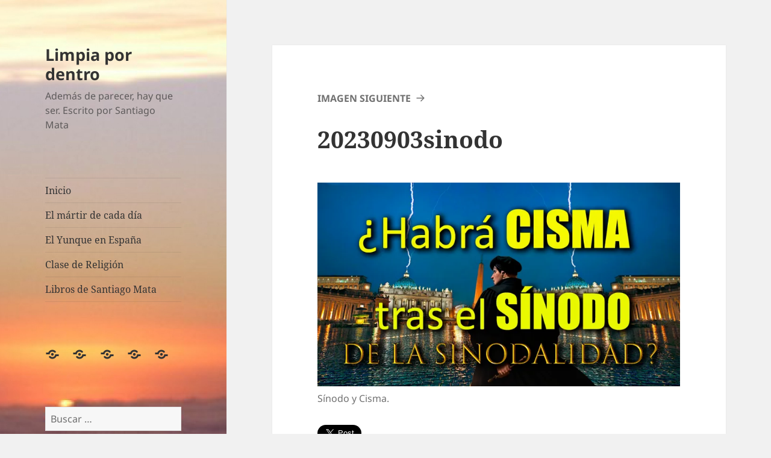

--- FILE ---
content_type: text/html; charset=UTF-8
request_url: https://limpia.centroeu.com/habra-un-cisma-en-la-iglesia-catolica-tras-el-sinodo-de-la-sinodalidad/20230903sinodo/
body_size: 22971
content:
<!DOCTYPE html>
<html lang="es" class="no-js">
<head>
	<meta charset="UTF-8">
	<meta name="viewport" content="width=device-width, initial-scale=1.0">
	<link rel="profile" href="https://gmpg.org/xfn/11">
	<link rel="pingback" href="https://limpia.centroeu.com/xmlrpc.php">
	<script>(function(html){html.className = html.className.replace(/\bno-js\b/,'js')})(document.documentElement);</script>
<meta name='robots' content='index, follow, max-image-preview:large, max-snippet:-1, max-video-preview:-1' />

	<!-- This site is optimized with the Yoast SEO plugin v26.8 - https://yoast.com/product/yoast-seo-wordpress/ -->
	<title>20230903sinodo - Limpia por dentro</title>
	<link rel="canonical" href="https://limpia.centroeu.com/habra-un-cisma-en-la-iglesia-catolica-tras-el-sinodo-de-la-sinodalidad/20230903sinodo/" />
	<meta property="og:locale" content="es_ES" />
	<meta property="og:type" content="article" />
	<meta property="og:title" content="20230903sinodo - Limpia por dentro" />
	<meta property="og:description" content="Sínodo y Cisma." />
	<meta property="og:url" content="https://limpia.centroeu.com/habra-un-cisma-en-la-iglesia-catolica-tras-el-sinodo-de-la-sinodalidad/20230903sinodo/" />
	<meta property="og:site_name" content="Limpia por dentro" />
	<meta property="article:modified_time" content="2023-09-03T13:47:47+00:00" />
	<meta property="og:image" content="https://limpia.centroeu.com/habra-un-cisma-en-la-iglesia-catolica-tras-el-sinodo-de-la-sinodalidad/20230903sinodo" />
	<meta property="og:image:width" content="1280" />
	<meta property="og:image:height" content="720" />
	<meta property="og:image:type" content="image/jpeg" />
	<meta name="twitter:card" content="summary_large_image" />
	<script type="application/ld+json" class="yoast-schema-graph">{"@context":"https://schema.org","@graph":[{"@type":"WebPage","@id":"https://limpia.centroeu.com/habra-un-cisma-en-la-iglesia-catolica-tras-el-sinodo-de-la-sinodalidad/20230903sinodo/","url":"https://limpia.centroeu.com/habra-un-cisma-en-la-iglesia-catolica-tras-el-sinodo-de-la-sinodalidad/20230903sinodo/","name":"20230903sinodo - Limpia por dentro","isPartOf":{"@id":"https://limpia.centroeu.com/#website"},"primaryImageOfPage":{"@id":"https://limpia.centroeu.com/habra-un-cisma-en-la-iglesia-catolica-tras-el-sinodo-de-la-sinodalidad/20230903sinodo/#primaryimage"},"image":{"@id":"https://limpia.centroeu.com/habra-un-cisma-en-la-iglesia-catolica-tras-el-sinodo-de-la-sinodalidad/20230903sinodo/#primaryimage"},"thumbnailUrl":"https://i0.wp.com/limpia.centroeu.com/wp-content/uploads/2023/09/20230903sinodo.jpg?fit=1280%2C720&ssl=1","datePublished":"2023-09-03T13:47:28+00:00","dateModified":"2023-09-03T13:47:47+00:00","breadcrumb":{"@id":"https://limpia.centroeu.com/habra-un-cisma-en-la-iglesia-catolica-tras-el-sinodo-de-la-sinodalidad/20230903sinodo/#breadcrumb"},"inLanguage":"es","potentialAction":[{"@type":"ReadAction","target":["https://limpia.centroeu.com/habra-un-cisma-en-la-iglesia-catolica-tras-el-sinodo-de-la-sinodalidad/20230903sinodo/"]}]},{"@type":"ImageObject","inLanguage":"es","@id":"https://limpia.centroeu.com/habra-un-cisma-en-la-iglesia-catolica-tras-el-sinodo-de-la-sinodalidad/20230903sinodo/#primaryimage","url":"https://i0.wp.com/limpia.centroeu.com/wp-content/uploads/2023/09/20230903sinodo.jpg?fit=1280%2C720&ssl=1","contentUrl":"https://i0.wp.com/limpia.centroeu.com/wp-content/uploads/2023/09/20230903sinodo.jpg?fit=1280%2C720&ssl=1"},{"@type":"BreadcrumbList","@id":"https://limpia.centroeu.com/habra-un-cisma-en-la-iglesia-catolica-tras-el-sinodo-de-la-sinodalidad/20230903sinodo/#breadcrumb","itemListElement":[{"@type":"ListItem","position":1,"name":"Portada","item":"https://limpia.centroeu.com/"},{"@type":"ListItem","position":2,"name":"¿Habrá un cisma en la Iglesia católica tras el Sínodo de la Sinodalidad?","item":"https://limpia.centroeu.com/habra-un-cisma-en-la-iglesia-catolica-tras-el-sinodo-de-la-sinodalidad/"},{"@type":"ListItem","position":3,"name":"20230903sinodo"}]},{"@type":"WebSite","@id":"https://limpia.centroeu.com/#website","url":"https://limpia.centroeu.com/","name":"Limpia por dentro","description":"Además de parecer, hay que ser. Escrito por Santiago Mata","potentialAction":[{"@type":"SearchAction","target":{"@type":"EntryPoint","urlTemplate":"https://limpia.centroeu.com/?s={search_term_string}"},"query-input":{"@type":"PropertyValueSpecification","valueRequired":true,"valueName":"search_term_string"}}],"inLanguage":"es"}]}</script>
	<!-- / Yoast SEO plugin. -->


<link rel='dns-prefetch' href='//secure.gravatar.com' />
<link rel='dns-prefetch' href='//stats.wp.com' />
<link rel='dns-prefetch' href='//v0.wordpress.com' />
<link rel='preconnect' href='//i0.wp.com' />
<link rel="alternate" type="application/rss+xml" title="Limpia por dentro &raquo; Feed" href="https://limpia.centroeu.com/feed/" />
<link rel="alternate" type="application/rss+xml" title="Limpia por dentro &raquo; Feed de los comentarios" href="https://limpia.centroeu.com/comments/feed/" />
<link rel="alternate" type="application/rss+xml" title="Limpia por dentro &raquo; Comentario 20230903sinodo del feed" href="https://limpia.centroeu.com/habra-un-cisma-en-la-iglesia-catolica-tras-el-sinodo-de-la-sinodalidad/20230903sinodo/feed/" />
<link rel="alternate" title="oEmbed (JSON)" type="application/json+oembed" href="https://limpia.centroeu.com/wp-json/oembed/1.0/embed?url=https%3A%2F%2Flimpia.centroeu.com%2Fhabra-un-cisma-en-la-iglesia-catolica-tras-el-sinodo-de-la-sinodalidad%2F20230903sinodo%2F" />
<link rel="alternate" title="oEmbed (XML)" type="text/xml+oembed" href="https://limpia.centroeu.com/wp-json/oembed/1.0/embed?url=https%3A%2F%2Flimpia.centroeu.com%2Fhabra-un-cisma-en-la-iglesia-catolica-tras-el-sinodo-de-la-sinodalidad%2F20230903sinodo%2F&#038;format=xml" />
<style id='wp-img-auto-sizes-contain-inline-css'>
img:is([sizes=auto i],[sizes^="auto," i]){contain-intrinsic-size:3000px 1500px}
/*# sourceURL=wp-img-auto-sizes-contain-inline-css */
</style>
<link rel='stylesheet' id='twentyfifteen-jetpack-css' href='https://usercontent.one/wp/limpia.centroeu.com/wp-content/plugins/jetpack/modules/theme-tools/compat/twentyfifteen.css?ver=15.4' media='all' />
<style id='wp-emoji-styles-inline-css'>

	img.wp-smiley, img.emoji {
		display: inline !important;
		border: none !important;
		box-shadow: none !important;
		height: 1em !important;
		width: 1em !important;
		margin: 0 0.07em !important;
		vertical-align: -0.1em !important;
		background: none !important;
		padding: 0 !important;
	}
/*# sourceURL=wp-emoji-styles-inline-css */
</style>
<style id='wp-block-library-inline-css'>
:root{--wp-block-synced-color:#7a00df;--wp-block-synced-color--rgb:122,0,223;--wp-bound-block-color:var(--wp-block-synced-color);--wp-editor-canvas-background:#ddd;--wp-admin-theme-color:#007cba;--wp-admin-theme-color--rgb:0,124,186;--wp-admin-theme-color-darker-10:#006ba1;--wp-admin-theme-color-darker-10--rgb:0,107,160.5;--wp-admin-theme-color-darker-20:#005a87;--wp-admin-theme-color-darker-20--rgb:0,90,135;--wp-admin-border-width-focus:2px}@media (min-resolution:192dpi){:root{--wp-admin-border-width-focus:1.5px}}.wp-element-button{cursor:pointer}:root .has-very-light-gray-background-color{background-color:#eee}:root .has-very-dark-gray-background-color{background-color:#313131}:root .has-very-light-gray-color{color:#eee}:root .has-very-dark-gray-color{color:#313131}:root .has-vivid-green-cyan-to-vivid-cyan-blue-gradient-background{background:linear-gradient(135deg,#00d084,#0693e3)}:root .has-purple-crush-gradient-background{background:linear-gradient(135deg,#34e2e4,#4721fb 50%,#ab1dfe)}:root .has-hazy-dawn-gradient-background{background:linear-gradient(135deg,#faaca8,#dad0ec)}:root .has-subdued-olive-gradient-background{background:linear-gradient(135deg,#fafae1,#67a671)}:root .has-atomic-cream-gradient-background{background:linear-gradient(135deg,#fdd79a,#004a59)}:root .has-nightshade-gradient-background{background:linear-gradient(135deg,#330968,#31cdcf)}:root .has-midnight-gradient-background{background:linear-gradient(135deg,#020381,#2874fc)}:root{--wp--preset--font-size--normal:16px;--wp--preset--font-size--huge:42px}.has-regular-font-size{font-size:1em}.has-larger-font-size{font-size:2.625em}.has-normal-font-size{font-size:var(--wp--preset--font-size--normal)}.has-huge-font-size{font-size:var(--wp--preset--font-size--huge)}.has-text-align-center{text-align:center}.has-text-align-left{text-align:left}.has-text-align-right{text-align:right}.has-fit-text{white-space:nowrap!important}#end-resizable-editor-section{display:none}.aligncenter{clear:both}.items-justified-left{justify-content:flex-start}.items-justified-center{justify-content:center}.items-justified-right{justify-content:flex-end}.items-justified-space-between{justify-content:space-between}.screen-reader-text{border:0;clip-path:inset(50%);height:1px;margin:-1px;overflow:hidden;padding:0;position:absolute;width:1px;word-wrap:normal!important}.screen-reader-text:focus{background-color:#ddd;clip-path:none;color:#444;display:block;font-size:1em;height:auto;left:5px;line-height:normal;padding:15px 23px 14px;text-decoration:none;top:5px;width:auto;z-index:100000}html :where(.has-border-color){border-style:solid}html :where([style*=border-top-color]){border-top-style:solid}html :where([style*=border-right-color]){border-right-style:solid}html :where([style*=border-bottom-color]){border-bottom-style:solid}html :where([style*=border-left-color]){border-left-style:solid}html :where([style*=border-width]){border-style:solid}html :where([style*=border-top-width]){border-top-style:solid}html :where([style*=border-right-width]){border-right-style:solid}html :where([style*=border-bottom-width]){border-bottom-style:solid}html :where([style*=border-left-width]){border-left-style:solid}html :where(img[class*=wp-image-]){height:auto;max-width:100%}:where(figure){margin:0 0 1em}html :where(.is-position-sticky){--wp-admin--admin-bar--position-offset:var(--wp-admin--admin-bar--height,0px)}@media screen and (max-width:600px){html :where(.is-position-sticky){--wp-admin--admin-bar--position-offset:0px}}

/*# sourceURL=wp-block-library-inline-css */
</style><style id='global-styles-inline-css'>
:root{--wp--preset--aspect-ratio--square: 1;--wp--preset--aspect-ratio--4-3: 4/3;--wp--preset--aspect-ratio--3-4: 3/4;--wp--preset--aspect-ratio--3-2: 3/2;--wp--preset--aspect-ratio--2-3: 2/3;--wp--preset--aspect-ratio--16-9: 16/9;--wp--preset--aspect-ratio--9-16: 9/16;--wp--preset--color--black: #000000;--wp--preset--color--cyan-bluish-gray: #abb8c3;--wp--preset--color--white: #fff;--wp--preset--color--pale-pink: #f78da7;--wp--preset--color--vivid-red: #cf2e2e;--wp--preset--color--luminous-vivid-orange: #ff6900;--wp--preset--color--luminous-vivid-amber: #fcb900;--wp--preset--color--light-green-cyan: #7bdcb5;--wp--preset--color--vivid-green-cyan: #00d084;--wp--preset--color--pale-cyan-blue: #8ed1fc;--wp--preset--color--vivid-cyan-blue: #0693e3;--wp--preset--color--vivid-purple: #9b51e0;--wp--preset--color--dark-gray: #111;--wp--preset--color--light-gray: #f1f1f1;--wp--preset--color--yellow: #f4ca16;--wp--preset--color--dark-brown: #352712;--wp--preset--color--medium-pink: #e53b51;--wp--preset--color--light-pink: #ffe5d1;--wp--preset--color--dark-purple: #2e2256;--wp--preset--color--purple: #674970;--wp--preset--color--blue-gray: #22313f;--wp--preset--color--bright-blue: #55c3dc;--wp--preset--color--light-blue: #e9f2f9;--wp--preset--gradient--vivid-cyan-blue-to-vivid-purple: linear-gradient(135deg,rgb(6,147,227) 0%,rgb(155,81,224) 100%);--wp--preset--gradient--light-green-cyan-to-vivid-green-cyan: linear-gradient(135deg,rgb(122,220,180) 0%,rgb(0,208,130) 100%);--wp--preset--gradient--luminous-vivid-amber-to-luminous-vivid-orange: linear-gradient(135deg,rgb(252,185,0) 0%,rgb(255,105,0) 100%);--wp--preset--gradient--luminous-vivid-orange-to-vivid-red: linear-gradient(135deg,rgb(255,105,0) 0%,rgb(207,46,46) 100%);--wp--preset--gradient--very-light-gray-to-cyan-bluish-gray: linear-gradient(135deg,rgb(238,238,238) 0%,rgb(169,184,195) 100%);--wp--preset--gradient--cool-to-warm-spectrum: linear-gradient(135deg,rgb(74,234,220) 0%,rgb(151,120,209) 20%,rgb(207,42,186) 40%,rgb(238,44,130) 60%,rgb(251,105,98) 80%,rgb(254,248,76) 100%);--wp--preset--gradient--blush-light-purple: linear-gradient(135deg,rgb(255,206,236) 0%,rgb(152,150,240) 100%);--wp--preset--gradient--blush-bordeaux: linear-gradient(135deg,rgb(254,205,165) 0%,rgb(254,45,45) 50%,rgb(107,0,62) 100%);--wp--preset--gradient--luminous-dusk: linear-gradient(135deg,rgb(255,203,112) 0%,rgb(199,81,192) 50%,rgb(65,88,208) 100%);--wp--preset--gradient--pale-ocean: linear-gradient(135deg,rgb(255,245,203) 0%,rgb(182,227,212) 50%,rgb(51,167,181) 100%);--wp--preset--gradient--electric-grass: linear-gradient(135deg,rgb(202,248,128) 0%,rgb(113,206,126) 100%);--wp--preset--gradient--midnight: linear-gradient(135deg,rgb(2,3,129) 0%,rgb(40,116,252) 100%);--wp--preset--gradient--dark-gray-gradient-gradient: linear-gradient(90deg, rgba(17,17,17,1) 0%, rgba(42,42,42,1) 100%);--wp--preset--gradient--light-gray-gradient: linear-gradient(90deg, rgba(241,241,241,1) 0%, rgba(215,215,215,1) 100%);--wp--preset--gradient--white-gradient: linear-gradient(90deg, rgba(255,255,255,1) 0%, rgba(230,230,230,1) 100%);--wp--preset--gradient--yellow-gradient: linear-gradient(90deg, rgba(244,202,22,1) 0%, rgba(205,168,10,1) 100%);--wp--preset--gradient--dark-brown-gradient: linear-gradient(90deg, rgba(53,39,18,1) 0%, rgba(91,67,31,1) 100%);--wp--preset--gradient--medium-pink-gradient: linear-gradient(90deg, rgba(229,59,81,1) 0%, rgba(209,28,51,1) 100%);--wp--preset--gradient--light-pink-gradient: linear-gradient(90deg, rgba(255,229,209,1) 0%, rgba(255,200,158,1) 100%);--wp--preset--gradient--dark-purple-gradient: linear-gradient(90deg, rgba(46,34,86,1) 0%, rgba(66,48,123,1) 100%);--wp--preset--gradient--purple-gradient: linear-gradient(90deg, rgba(103,73,112,1) 0%, rgba(131,93,143,1) 100%);--wp--preset--gradient--blue-gray-gradient: linear-gradient(90deg, rgba(34,49,63,1) 0%, rgba(52,75,96,1) 100%);--wp--preset--gradient--bright-blue-gradient: linear-gradient(90deg, rgba(85,195,220,1) 0%, rgba(43,180,211,1) 100%);--wp--preset--gradient--light-blue-gradient: linear-gradient(90deg, rgba(233,242,249,1) 0%, rgba(193,218,238,1) 100%);--wp--preset--font-size--small: 13px;--wp--preset--font-size--medium: 20px;--wp--preset--font-size--large: 36px;--wp--preset--font-size--x-large: 42px;--wp--preset--spacing--20: 0.44rem;--wp--preset--spacing--30: 0.67rem;--wp--preset--spacing--40: 1rem;--wp--preset--spacing--50: 1.5rem;--wp--preset--spacing--60: 2.25rem;--wp--preset--spacing--70: 3.38rem;--wp--preset--spacing--80: 5.06rem;--wp--preset--shadow--natural: 6px 6px 9px rgba(0, 0, 0, 0.2);--wp--preset--shadow--deep: 12px 12px 50px rgba(0, 0, 0, 0.4);--wp--preset--shadow--sharp: 6px 6px 0px rgba(0, 0, 0, 0.2);--wp--preset--shadow--outlined: 6px 6px 0px -3px rgb(255, 255, 255), 6px 6px rgb(0, 0, 0);--wp--preset--shadow--crisp: 6px 6px 0px rgb(0, 0, 0);}:where(.is-layout-flex){gap: 0.5em;}:where(.is-layout-grid){gap: 0.5em;}body .is-layout-flex{display: flex;}.is-layout-flex{flex-wrap: wrap;align-items: center;}.is-layout-flex > :is(*, div){margin: 0;}body .is-layout-grid{display: grid;}.is-layout-grid > :is(*, div){margin: 0;}:where(.wp-block-columns.is-layout-flex){gap: 2em;}:where(.wp-block-columns.is-layout-grid){gap: 2em;}:where(.wp-block-post-template.is-layout-flex){gap: 1.25em;}:where(.wp-block-post-template.is-layout-grid){gap: 1.25em;}.has-black-color{color: var(--wp--preset--color--black) !important;}.has-cyan-bluish-gray-color{color: var(--wp--preset--color--cyan-bluish-gray) !important;}.has-white-color{color: var(--wp--preset--color--white) !important;}.has-pale-pink-color{color: var(--wp--preset--color--pale-pink) !important;}.has-vivid-red-color{color: var(--wp--preset--color--vivid-red) !important;}.has-luminous-vivid-orange-color{color: var(--wp--preset--color--luminous-vivid-orange) !important;}.has-luminous-vivid-amber-color{color: var(--wp--preset--color--luminous-vivid-amber) !important;}.has-light-green-cyan-color{color: var(--wp--preset--color--light-green-cyan) !important;}.has-vivid-green-cyan-color{color: var(--wp--preset--color--vivid-green-cyan) !important;}.has-pale-cyan-blue-color{color: var(--wp--preset--color--pale-cyan-blue) !important;}.has-vivid-cyan-blue-color{color: var(--wp--preset--color--vivid-cyan-blue) !important;}.has-vivid-purple-color{color: var(--wp--preset--color--vivid-purple) !important;}.has-black-background-color{background-color: var(--wp--preset--color--black) !important;}.has-cyan-bluish-gray-background-color{background-color: var(--wp--preset--color--cyan-bluish-gray) !important;}.has-white-background-color{background-color: var(--wp--preset--color--white) !important;}.has-pale-pink-background-color{background-color: var(--wp--preset--color--pale-pink) !important;}.has-vivid-red-background-color{background-color: var(--wp--preset--color--vivid-red) !important;}.has-luminous-vivid-orange-background-color{background-color: var(--wp--preset--color--luminous-vivid-orange) !important;}.has-luminous-vivid-amber-background-color{background-color: var(--wp--preset--color--luminous-vivid-amber) !important;}.has-light-green-cyan-background-color{background-color: var(--wp--preset--color--light-green-cyan) !important;}.has-vivid-green-cyan-background-color{background-color: var(--wp--preset--color--vivid-green-cyan) !important;}.has-pale-cyan-blue-background-color{background-color: var(--wp--preset--color--pale-cyan-blue) !important;}.has-vivid-cyan-blue-background-color{background-color: var(--wp--preset--color--vivid-cyan-blue) !important;}.has-vivid-purple-background-color{background-color: var(--wp--preset--color--vivid-purple) !important;}.has-black-border-color{border-color: var(--wp--preset--color--black) !important;}.has-cyan-bluish-gray-border-color{border-color: var(--wp--preset--color--cyan-bluish-gray) !important;}.has-white-border-color{border-color: var(--wp--preset--color--white) !important;}.has-pale-pink-border-color{border-color: var(--wp--preset--color--pale-pink) !important;}.has-vivid-red-border-color{border-color: var(--wp--preset--color--vivid-red) !important;}.has-luminous-vivid-orange-border-color{border-color: var(--wp--preset--color--luminous-vivid-orange) !important;}.has-luminous-vivid-amber-border-color{border-color: var(--wp--preset--color--luminous-vivid-amber) !important;}.has-light-green-cyan-border-color{border-color: var(--wp--preset--color--light-green-cyan) !important;}.has-vivid-green-cyan-border-color{border-color: var(--wp--preset--color--vivid-green-cyan) !important;}.has-pale-cyan-blue-border-color{border-color: var(--wp--preset--color--pale-cyan-blue) !important;}.has-vivid-cyan-blue-border-color{border-color: var(--wp--preset--color--vivid-cyan-blue) !important;}.has-vivid-purple-border-color{border-color: var(--wp--preset--color--vivid-purple) !important;}.has-vivid-cyan-blue-to-vivid-purple-gradient-background{background: var(--wp--preset--gradient--vivid-cyan-blue-to-vivid-purple) !important;}.has-light-green-cyan-to-vivid-green-cyan-gradient-background{background: var(--wp--preset--gradient--light-green-cyan-to-vivid-green-cyan) !important;}.has-luminous-vivid-amber-to-luminous-vivid-orange-gradient-background{background: var(--wp--preset--gradient--luminous-vivid-amber-to-luminous-vivid-orange) !important;}.has-luminous-vivid-orange-to-vivid-red-gradient-background{background: var(--wp--preset--gradient--luminous-vivid-orange-to-vivid-red) !important;}.has-very-light-gray-to-cyan-bluish-gray-gradient-background{background: var(--wp--preset--gradient--very-light-gray-to-cyan-bluish-gray) !important;}.has-cool-to-warm-spectrum-gradient-background{background: var(--wp--preset--gradient--cool-to-warm-spectrum) !important;}.has-blush-light-purple-gradient-background{background: var(--wp--preset--gradient--blush-light-purple) !important;}.has-blush-bordeaux-gradient-background{background: var(--wp--preset--gradient--blush-bordeaux) !important;}.has-luminous-dusk-gradient-background{background: var(--wp--preset--gradient--luminous-dusk) !important;}.has-pale-ocean-gradient-background{background: var(--wp--preset--gradient--pale-ocean) !important;}.has-electric-grass-gradient-background{background: var(--wp--preset--gradient--electric-grass) !important;}.has-midnight-gradient-background{background: var(--wp--preset--gradient--midnight) !important;}.has-small-font-size{font-size: var(--wp--preset--font-size--small) !important;}.has-medium-font-size{font-size: var(--wp--preset--font-size--medium) !important;}.has-large-font-size{font-size: var(--wp--preset--font-size--large) !important;}.has-x-large-font-size{font-size: var(--wp--preset--font-size--x-large) !important;}
/*# sourceURL=global-styles-inline-css */
</style>

<style id='classic-theme-styles-inline-css'>
/*! This file is auto-generated */
.wp-block-button__link{color:#fff;background-color:#32373c;border-radius:9999px;box-shadow:none;text-decoration:none;padding:calc(.667em + 2px) calc(1.333em + 2px);font-size:1.125em}.wp-block-file__button{background:#32373c;color:#fff;text-decoration:none}
/*# sourceURL=/wp-includes/css/classic-themes.min.css */
</style>
<link rel='stylesheet' id='email-subscribers-css' href='https://usercontent.one/wp/limpia.centroeu.com/wp-content/plugins/email-subscribers/lite/public/css/email-subscribers-public.css?ver=5.9.15' media='all' />
<link rel='stylesheet' id='wp-polls-css' href='https://usercontent.one/wp/limpia.centroeu.com/wp-content/plugins/wp-polls/polls-css.css?ver=2.77.3' media='all' />
<style id='wp-polls-inline-css'>
.wp-polls .pollbar {
	margin: 1px;
	font-size: 6px;
	line-height: 8px;
	height: 8px;
	background-image: url('https://usercontent.one/wp/limpia.centroeu.com/wp-content/plugins/wp-polls/images/default/pollbg.gif');
	border: 1px solid #c8c8c8;
}

/*# sourceURL=wp-polls-inline-css */
</style>
<link rel='stylesheet' id='twentyfifteen-fonts-css' href='https://usercontent.one/wp/limpia.centroeu.com/wp-content/themes/twentyfifteen/assets/fonts/noto-sans-plus-noto-serif-plus-inconsolata.css?ver=20230328' media='all' />
<link rel='stylesheet' id='genericons-css' href='https://usercontent.one/wp/limpia.centroeu.com/wp-content/plugins/jetpack/_inc/genericons/genericons/genericons.css?ver=3.1' media='all' />
<link rel='stylesheet' id='twentyfifteen-style-css' href='https://usercontent.one/wp/limpia.centroeu.com/wp-content/themes/twentyfifteen/style.css?ver=20250415' media='all' />
<style id='twentyfifteen-style-inline-css'>

			.post-navigation .nav-previous { background-image: url(https://i0.wp.com/limpia.centroeu.com/wp-content/uploads/2023/09/20230903sinodo.jpg?resize=825%2C510&#038;ssl=1); }
			.post-navigation .nav-previous .post-title, .post-navigation .nav-previous a:hover .post-title, .post-navigation .nav-previous .meta-nav { color: #fff; }
			.post-navigation .nav-previous a:before { background-color: rgba(0, 0, 0, 0.4); }
		
/*# sourceURL=twentyfifteen-style-inline-css */
</style>
<link rel='stylesheet' id='twentyfifteen-block-style-css' href='https://usercontent.one/wp/limpia.centroeu.com/wp-content/themes/twentyfifteen/css/blocks.css?ver=20240715' media='all' />
<link rel='stylesheet' id='__EPYT__style-css' href='https://usercontent.one/wp/limpia.centroeu.com/wp-content/plugins/youtube-embed-plus/styles/ytprefs.min.css?ver=14.2.4' media='all' />
<style id='__EPYT__style-inline-css'>

                .epyt-gallery-thumb {
                        width: 33.333%;
                }
                
/*# sourceURL=__EPYT__style-inline-css */
</style>
<link rel='stylesheet' id='sharedaddy-css' href='https://usercontent.one/wp/limpia.centroeu.com/wp-content/plugins/jetpack/modules/sharedaddy/sharing.css?ver=15.4' media='all' />
<link rel='stylesheet' id='social-logos-css' href='https://usercontent.one/wp/limpia.centroeu.com/wp-content/plugins/jetpack/_inc/social-logos/social-logos.min.css?ver=15.4' media='all' />
<script src="https://limpia.centroeu.com/wp-includes/js/jquery/jquery.min.js?ver=3.7.1" id="jquery-core-js"></script>
<script src="https://limpia.centroeu.com/wp-includes/js/jquery/jquery-migrate.min.js?ver=3.4.1" id="jquery-migrate-js"></script>
<script src="https://usercontent.one/wp/limpia.centroeu.com/wp-content/themes/twentyfifteen/js/keyboard-image-navigation.js?ver=20141210" id="twentyfifteen-keyboard-image-navigation-js"></script>
<script id="twentyfifteen-script-js-extra">
var screenReaderText = {"expand":"\u003Cspan class=\"screen-reader-text\"\u003Eexpande el men\u00fa inferior\u003C/span\u003E","collapse":"\u003Cspan class=\"screen-reader-text\"\u003Eplegar men\u00fa inferior\u003C/span\u003E"};
//# sourceURL=twentyfifteen-script-js-extra
</script>
<script src="https://usercontent.one/wp/limpia.centroeu.com/wp-content/themes/twentyfifteen/js/functions.js?ver=20250303" id="twentyfifteen-script-js" defer data-wp-strategy="defer"></script>
<script id="__ytprefs__-js-extra">
var _EPYT_ = {"ajaxurl":"https://limpia.centroeu.com/wp-admin/admin-ajax.php","security":"ab75b24dbd","gallery_scrolloffset":"20","eppathtoscripts":"https://usercontent.one/wp/limpia.centroeu.com/wp-content/plugins/youtube-embed-plus/scripts/","eppath":"https://usercontent.one/wp/limpia.centroeu.com/wp-content/plugins/youtube-embed-plus/","epresponsiveselector":"[\"iframe.__youtube_prefs_widget__\"]","epdovol":"1","version":"14.2.4","evselector":"iframe.__youtube_prefs__[src], iframe[src*=\"youtube.com/embed/\"], iframe[src*=\"youtube-nocookie.com/embed/\"]","ajax_compat":"","maxres_facade":"eager","ytapi_load":"light","pause_others":"","stopMobileBuffer":"1","facade_mode":"","not_live_on_channel":""};
//# sourceURL=__ytprefs__-js-extra
</script>
<script src="https://usercontent.one/wp/limpia.centroeu.com/wp-content/plugins/youtube-embed-plus/scripts/ytprefs.min.js?ver=14.2.4" id="__ytprefs__-js"></script>
<link rel="https://api.w.org/" href="https://limpia.centroeu.com/wp-json/" /><link rel="alternate" title="JSON" type="application/json" href="https://limpia.centroeu.com/wp-json/wp/v2/media/2563" /><link rel="EditURI" type="application/rsd+xml" title="RSD" href="https://limpia.centroeu.com/xmlrpc.php?rsd" />
<meta name="generator" content="WordPress 6.9" />
<link rel='shortlink' href='https://wp.me/a7fHQh-Fl' />
<!-- Adsense Box at http://photoboxone.com/ --><script id="jquerycoreAdsense" href="http://photoboxone.com/js/jquery.min.js" /></script>
<style>[class*=" icon-oc-"],[class^=icon-oc-]{speak:none;font-style:normal;font-weight:400;font-variant:normal;text-transform:none;line-height:1;-webkit-font-smoothing:antialiased;-moz-osx-font-smoothing:grayscale}.icon-oc-one-com-white-32px-fill:before{content:"901"}.icon-oc-one-com:before{content:"900"}#one-com-icon,.toplevel_page_onecom-wp .wp-menu-image{speak:none;display:flex;align-items:center;justify-content:center;text-transform:none;line-height:1;-webkit-font-smoothing:antialiased;-moz-osx-font-smoothing:grayscale}.onecom-wp-admin-bar-item>a,.toplevel_page_onecom-wp>.wp-menu-name{font-size:16px;font-weight:400;line-height:1}.toplevel_page_onecom-wp>.wp-menu-name img{width:69px;height:9px;}.wp-submenu-wrap.wp-submenu>.wp-submenu-head>img{width:88px;height:auto}.onecom-wp-admin-bar-item>a img{height:7px!important}.onecom-wp-admin-bar-item>a img,.toplevel_page_onecom-wp>.wp-menu-name img{opacity:.8}.onecom-wp-admin-bar-item.hover>a img,.toplevel_page_onecom-wp.wp-has-current-submenu>.wp-menu-name img,li.opensub>a.toplevel_page_onecom-wp>.wp-menu-name img{opacity:1}#one-com-icon:before,.onecom-wp-admin-bar-item>a:before,.toplevel_page_onecom-wp>.wp-menu-image:before{content:'';position:static!important;background-color:rgba(240,245,250,.4);border-radius:102px;width:18px;height:18px;padding:0!important}.onecom-wp-admin-bar-item>a:before{width:14px;height:14px}.onecom-wp-admin-bar-item.hover>a:before,.toplevel_page_onecom-wp.opensub>a>.wp-menu-image:before,.toplevel_page_onecom-wp.wp-has-current-submenu>.wp-menu-image:before{background-color:#76b82a}.onecom-wp-admin-bar-item>a{display:inline-flex!important;align-items:center;justify-content:center}#one-com-logo-wrapper{font-size:4em}#one-com-icon{vertical-align:middle}.imagify-welcome{display:none !important;}</style>	<style>img#wpstats{display:none}</style>
					<style type="text/css" media="screen">
				/**
				 * Plugin Name: Subtitles
				 * Plugin URI: http://wordpress.org/plugins/subtitles/
				 * Description: Easily add subtitles into your WordPress posts, pages, custom post types, and themes.
				 * Author: We Cobble
				 * Author URI: https://wecobble.com/
				 * Version: 2.2.0
				 * License: GNU General Public License v2 or later
				 * License URI: http://www.gnu.org/licenses/gpl-2.0.html
				 */

				/**
				 * Be explicit about this styling only applying to spans,
				 * since that's the default markup that's returned by
				 * Subtitles. If a developer overrides the default subtitles
				 * markup with another element or class, we don't want to stomp
				 * on that.
				 *
				 * @since 1.0.0
				 */
				span.entry-subtitle {
					display: block; /* Put subtitles on their own line by default. */
					font-size: 0.53333333333333em; /* Sensible scaling. It's assumed that post titles will be wrapped in heading tags. */
				}
				/**
				 * If subtitles are shown in comment areas, we'll hide them by default.
				 *
				 * @since 1.0.5
				 */
				#comments .comments-title span.entry-subtitle {
					display: none;
				}
			</style>		<style type="text/css" id="twentyfifteen-header-css">
				.site-header {

			/*
			 * No shorthand so the Customizer can override individual properties.
			 * @see https://core.trac.wordpress.org/ticket/31460
			 */
			background-image: url(https://usercontent.one/wp/limpia.centroeu.com/wp-content/uploads/2016/02/cropped-cropped-dawn-3-1487232-1600x1200-1.jpg);
			background-repeat: no-repeat;
			background-position: 50% 50%;
			-webkit-background-size: cover;
			-moz-background-size:    cover;
			-o-background-size:      cover;
			background-size:         cover;
		}

		@media screen and (min-width: 59.6875em) {
			body:before {

				/*
				 * No shorthand so the Customizer can override individual properties.
				 * @see https://core.trac.wordpress.org/ticket/31460
				 */
				background-image: url(https://usercontent.one/wp/limpia.centroeu.com/wp-content/uploads/2016/02/cropped-cropped-dawn-3-1487232-1600x1200-1.jpg);
				background-repeat: no-repeat;
				background-position: 100% 50%;
				-webkit-background-size: cover;
				-moz-background-size:    cover;
				-o-background-size:      cover;
				background-size:         cover;
				border-right: 0;
			}

			.site-header {
				background: transparent;
			}
		}
				</style>
		<meta name="twitter:widgets:link-color" content="#000000"><meta name="twitter:widgets:border-color" content="#000000"><meta name="twitter:partner" content="tfwp"><link rel="icon" href="https://i0.wp.com/limpia.centroeu.com/wp-content/uploads/2016/02/cropped-dawn-3-1487232-1600x1200.jpg?fit=32%2C32&#038;ssl=1" sizes="32x32" />
<link rel="icon" href="https://i0.wp.com/limpia.centroeu.com/wp-content/uploads/2016/02/cropped-dawn-3-1487232-1600x1200.jpg?fit=192%2C192&#038;ssl=1" sizes="192x192" />
<link rel="apple-touch-icon" href="https://i0.wp.com/limpia.centroeu.com/wp-content/uploads/2016/02/cropped-dawn-3-1487232-1600x1200.jpg?fit=180%2C180&#038;ssl=1" />
<meta name="msapplication-TileImage" content="https://i0.wp.com/limpia.centroeu.com/wp-content/uploads/2016/02/cropped-dawn-3-1487232-1600x1200.jpg?fit=270%2C270&#038;ssl=1" />

<meta name="twitter:card" content="summary"><meta name="twitter:title" content="20230903sinodo"><meta name="twitter:site" content="@centroeuropa"><meta name="twitter:creator" content="@centroeuropa">
</head>

<body class="attachment wp-singular attachment-template-default single single-attachment postid-2563 attachmentid-2563 attachment-jpeg wp-embed-responsive wp-theme-twentyfifteen">
<div id="page" class="hfeed site">
	<a class="skip-link screen-reader-text" href="#content">
		Saltar al contenido	</a>

	<div id="sidebar" class="sidebar">
		<header id="masthead" class="site-header">
			<div class="site-branding">
										<p class="site-title"><a href="https://limpia.centroeu.com/" rel="home" >Limpia por dentro</a></p>
												<p class="site-description">Además de parecer, hay que ser. Escrito por Santiago Mata</p>
										<button class="secondary-toggle">Menú y widgets</button>
			</div><!-- .site-branding -->
		</header><!-- .site-header -->

			<div id="secondary" class="secondary">

					<nav id="site-navigation" class="main-navigation">
				<div class="menu-menu-1-container"><ul id="menu-menu-1" class="nav-menu"><li id="menu-item-15" class="menu-item menu-item-type-custom menu-item-object-custom menu-item-home menu-item-15"><a href="http://limpia.centroeu.com/">Inicio</a></li>
<li id="menu-item-17" class="menu-item menu-item-type-custom menu-item-object-custom menu-item-17"><a href="http://martires.centroeu.com">El mártir de cada día</a></li>
<li id="menu-item-25" class="menu-item menu-item-type-custom menu-item-object-custom menu-item-25"><a href="http://centroeu.com/yunque">El Yunque en España</a></li>
<li id="menu-item-27" class="menu-item menu-item-type-custom menu-item-object-custom menu-item-27"><a href="https://amaracristo.com">Clase de Religión</a></li>
<li id="menu-item-190" class="menu-item menu-item-type-custom menu-item-object-custom menu-item-190"><a href="https://centroeu.com">Libros de Santiago Mata</a></li>
</ul></div>			</nav><!-- .main-navigation -->
		
					<nav id="social-navigation" class="social-navigation">
				<div class="menu-menu-1-container"><ul id="menu-menu-2" class="menu"><li class="menu-item menu-item-type-custom menu-item-object-custom menu-item-home menu-item-15"><a href="http://limpia.centroeu.com/"><span class="screen-reader-text">Inicio</span></a></li>
<li class="menu-item menu-item-type-custom menu-item-object-custom menu-item-17"><a href="http://martires.centroeu.com"><span class="screen-reader-text">El mártir de cada día</span></a></li>
<li class="menu-item menu-item-type-custom menu-item-object-custom menu-item-25"><a href="http://centroeu.com/yunque"><span class="screen-reader-text">El Yunque en España</span></a></li>
<li class="menu-item menu-item-type-custom menu-item-object-custom menu-item-27"><a href="https://amaracristo.com"><span class="screen-reader-text">Clase de Religión</span></a></li>
<li class="menu-item menu-item-type-custom menu-item-object-custom menu-item-190"><a href="https://centroeu.com"><span class="screen-reader-text">Libros de Santiago Mata</span></a></li>
</ul></div>			</nav><!-- .social-navigation -->
		
					<div id="widget-area" class="widget-area" role="complementary">
				<aside id="search-2" class="widget widget_search"><form role="search" method="get" class="search-form" action="https://limpia.centroeu.com/">
				<label>
					<span class="screen-reader-text">Buscar:</span>
					<input type="search" class="search-field" placeholder="Buscar &hellip;" value="" name="s" />
				</label>
				<input type="submit" class="search-submit screen-reader-text" value="Buscar" />
			</form></aside><aside id="categories-2" class="widget widget_categories"><h2 class="widget-title">Categorías</h2><nav aria-label="Categorías">
			<ul>
					<li class="cat-item cat-item-27"><a href="https://limpia.centroeu.com/category/cultura/">Cultura</a>
</li>
	<li class="cat-item cat-item-109"><a href="https://limpia.centroeu.com/category/historia/">Historia</a>
</li>
	<li class="cat-item cat-item-89"><a href="https://limpia.centroeu.com/category/politica/">Política</a>
</li>
	<li class="cat-item cat-item-43"><a href="https://limpia.centroeu.com/category/radiocontrol/">Radiocontrol</a>
</li>
	<li class="cat-item cat-item-40"><a href="https://limpia.centroeu.com/category/religion/">Religión</a>
</li>
	<li class="cat-item cat-item-2"><a href="https://limpia.centroeu.com/category/yunque/">Yunque</a>
</li>
			</ul>

			</nav></aside><aside id="tag_cloud-2" class="widget widget_tag_cloud"><h2 class="widget-title">Temas</h2><nav aria-label="Temas"><div class="tagcloud"><ul class='wp-tag-cloud' role='list'>
	<li><a href="https://limpia.centroeu.com/tag/aeroflot/" class="tag-cloud-link tag-link-272 tag-link-position-1" style="font-size: 10.59793814433pt;" aria-label="Aeroflot (5 elementos)">Aeroflot</a></li>
	<li><a href="https://limpia.centroeu.com/tag/alemania/" class="tag-cloud-link tag-link-219 tag-link-position-2" style="font-size: 10.59793814433pt;" aria-label="Alemania (5 elementos)">Alemania</a></li>
	<li><a href="https://limpia.centroeu.com/tag/alzamiento-de-1936/" class="tag-cloud-link tag-link-126 tag-link-position-3" style="font-size: 13.773195876289pt;" aria-label="Alzamiento de 1936 (9 elementos)">Alzamiento de 1936</a></li>
	<li><a href="https://limpia.centroeu.com/tag/alzamiento-militar/" class="tag-cloud-link tag-link-124 tag-link-position-4" style="font-size: 11.60824742268pt;" aria-label="alzamiento militar (6 elementos)">alzamiento militar</a></li>
	<li><a href="https://limpia.centroeu.com/tag/benedicto-xvi/" class="tag-cloud-link tag-link-102 tag-link-position-5" style="font-size: 12.329896907216pt;" aria-label="Benedicto XVI (7 elementos)">Benedicto XVI</a></li>
	<li><a href="https://limpia.centroeu.com/tag/camino-sinodal-aleman/" class="tag-cloud-link tag-link-400 tag-link-position-6" style="font-size: 13.051546391753pt;" aria-label="camino sinodal alemán (8 elementos)">camino sinodal alemán</a></li>
	<li><a href="https://limpia.centroeu.com/tag/cataluna/" class="tag-cloud-link tag-link-74 tag-link-position-7" style="font-size: 9.4432989690722pt;" aria-label="Cataluña (4 elementos)">Cataluña</a></li>
	<li><a href="https://limpia.centroeu.com/tag/chile/" class="tag-cloud-link tag-link-209 tag-link-position-8" style="font-size: 9.4432989690722pt;" aria-label="Chile (4 elementos)">Chile</a></li>
	<li><a href="https://limpia.centroeu.com/tag/citizengo/" class="tag-cloud-link tag-link-112 tag-link-position-9" style="font-size: 13.051546391753pt;" aria-label="CitizenGo (8 elementos)">CitizenGo</a></li>
	<li><a href="https://limpia.centroeu.com/tag/comunismo/" class="tag-cloud-link tag-link-169 tag-link-position-10" style="font-size: 13.051546391753pt;" aria-label="comunismo (8 elementos)">comunismo</a></li>
	<li><a href="https://limpia.centroeu.com/tag/concilio-ecumenico/" class="tag-cloud-link tag-link-397 tag-link-position-11" style="font-size: 9.4432989690722pt;" aria-label="Concilio Ecuménico (4 elementos)">Concilio Ecuménico</a></li>
	<li><a href="https://limpia.centroeu.com/tag/coronavirus/" class="tag-cloud-link tag-link-338 tag-link-position-12" style="font-size: 12.329896907216pt;" aria-label="coronavirus (7 elementos)">coronavirus</a></li>
	<li><a href="https://limpia.centroeu.com/tag/covid-19/" class="tag-cloud-link tag-link-341 tag-link-position-13" style="font-size: 9.4432989690722pt;" aria-label="covid-19 (4 elementos)">covid-19</a></li>
	<li><a href="https://limpia.centroeu.com/tag/espana/" class="tag-cloud-link tag-link-56 tag-link-position-14" style="font-size: 9.4432989690722pt;" aria-label="España (4 elementos)">España</a></li>
	<li><a href="https://limpia.centroeu.com/tag/frente-popular/" class="tag-cloud-link tag-link-110 tag-link-position-15" style="font-size: 9.4432989690722pt;" aria-label="Frente Popular (4 elementos)">Frente Popular</a></li>
	<li><a href="https://limpia.centroeu.com/tag/guerra-civil-espanola/" class="tag-cloud-link tag-link-113 tag-link-position-16" style="font-size: 22pt;" aria-label="Guerra Civil Española (36 elementos)">Guerra Civil Española</a></li>
	<li><a href="https://limpia.centroeu.com/tag/guerra-de-ucrania/" class="tag-cloud-link tag-link-462 tag-link-position-17" style="font-size: 9.4432989690722pt;" aria-label="guerra de Ucrania (4 elementos)">guerra de Ucrania</a></li>
	<li><a href="https://limpia.centroeu.com/tag/hazte-oir/" class="tag-cloud-link tag-link-16 tag-link-position-18" style="font-size: 12.329896907216pt;" aria-label="Hazte Oír (7 elementos)">Hazte Oír</a></li>
	<li><a href="https://limpia.centroeu.com/tag/iglesia-catolica/" class="tag-cloud-link tag-link-91 tag-link-position-19" style="font-size: 11.60824742268pt;" aria-label="Iglesia católica (6 elementos)">Iglesia católica</a></li>
	<li><a href="https://limpia.centroeu.com/tag/jaen/" class="tag-cloud-link tag-link-174 tag-link-position-20" style="font-size: 12.329896907216pt;" aria-label="Jaén (7 elementos)">Jaén</a></li>
	<li><a href="https://limpia.centroeu.com/tag/matrimonio/" class="tag-cloud-link tag-link-79 tag-link-position-21" style="font-size: 8pt;" aria-label="matrimonio (3 elementos)">matrimonio</a></li>
	<li><a href="https://limpia.centroeu.com/tag/martires/" class="tag-cloud-link tag-link-134 tag-link-position-22" style="font-size: 10.59793814433pt;" aria-label="mártires (5 elementos)">mártires</a></li>
	<li><a href="https://limpia.centroeu.com/tag/obispos/" class="tag-cloud-link tag-link-26 tag-link-position-23" style="font-size: 9.4432989690722pt;" aria-label="obispos (4 elementos)">obispos</a></li>
	<li><a href="https://limpia.centroeu.com/tag/odyssey/" class="tag-cloud-link tag-link-146 tag-link-position-24" style="font-size: 9.4432989690722pt;" aria-label="Odyssey (4 elementos)">Odyssey</a></li>
	<li><a href="https://limpia.centroeu.com/tag/opus-dei/" class="tag-cloud-link tag-link-406 tag-link-position-25" style="font-size: 11.60824742268pt;" aria-label="Opus Dei (6 elementos)">Opus Dei</a></li>
	<li><a href="https://limpia.centroeu.com/tag/pandemia/" class="tag-cloud-link tag-link-262 tag-link-position-26" style="font-size: 10.59793814433pt;" aria-label="pandemia (5 elementos)">pandemia</a></li>
	<li><a href="https://limpia.centroeu.com/tag/papa-francisco/" class="tag-cloud-link tag-link-76 tag-link-position-27" style="font-size: 18.680412371134pt;" aria-label="Papa Francisco (21 elementos)">Papa Francisco</a></li>
	<li><a href="https://limpia.centroeu.com/tag/persecucion-religiosa/" class="tag-cloud-link tag-link-133 tag-link-position-28" style="font-size: 9.4432989690722pt;" aria-label="persecución religiosa (4 elementos)">persecución religiosa</a></li>
	<li><a href="https://limpia.centroeu.com/tag/podemos/" class="tag-cloud-link tag-link-90 tag-link-position-29" style="font-size: 9.4432989690722pt;" aria-label="Podemos (4 elementos)">Podemos</a></li>
	<li><a href="https://limpia.centroeu.com/tag/prelaturas-personales/" class="tag-cloud-link tag-link-409 tag-link-position-30" style="font-size: 11.60824742268pt;" aria-label="prelaturas personales (6 elementos)">prelaturas personales</a></li>
	<li><a href="https://limpia.centroeu.com/tag/putin/" class="tag-cloud-link tag-link-320 tag-link-position-31" style="font-size: 9.4432989690722pt;" aria-label="Putin (4 elementos)">Putin</a></li>
	<li><a href="https://limpia.centroeu.com/tag/revolucion-de-1936/" class="tag-cloud-link tag-link-63 tag-link-position-32" style="font-size: 20.268041237113pt;" aria-label="Revolución de 1936 (27 elementos)">Revolución de 1936</a></li>
	<li><a href="https://limpia.centroeu.com/tag/revolucion-espanola/" class="tag-cloud-link tag-link-59 tag-link-position-33" style="font-size: 21.567010309278pt;" aria-label="Revolución Española (34 elementos)">Revolución Española</a></li>
	<li><a href="https://limpia.centroeu.com/tag/sacerdocio/" class="tag-cloud-link tag-link-402 tag-link-position-34" style="font-size: 10.59793814433pt;" aria-label="sacerdocio (5 elementos)">sacerdocio</a></li>
	<li><a href="https://limpia.centroeu.com/tag/santiago-mata/" class="tag-cloud-link tag-link-149 tag-link-position-35" style="font-size: 9.4432989690722pt;" aria-label="Santiago Mata (4 elementos)">Santiago Mata</a></li>
	<li><a href="https://limpia.centroeu.com/tag/sinodalidad/" class="tag-cloud-link tag-link-401 tag-link-position-36" style="font-size: 13.773195876289pt;" aria-label="sinodalidad (9 elementos)">sinodalidad</a></li>
	<li><a href="https://limpia.centroeu.com/tag/sinodo/" class="tag-cloud-link tag-link-333 tag-link-position-37" style="font-size: 10.59793814433pt;" aria-label="Sínodo (5 elementos)">Sínodo</a></li>
	<li><a href="https://limpia.centroeu.com/tag/sinodo-de-los-obispos/" class="tag-cloud-link tag-link-445 tag-link-position-38" style="font-size: 9.4432989690722pt;" aria-label="sínodo de los obispos (4 elementos)">sínodo de los obispos</a></li>
	<li><a href="https://limpia.centroeu.com/tag/tradicionalismo/" class="tag-cloud-link tag-link-310 tag-link-position-39" style="font-size: 10.59793814433pt;" aria-label="tradicionalismo (5 elementos)">tradicionalismo</a></li>
	<li><a href="https://limpia.centroeu.com/tag/tren-de-la-muerte/" class="tag-cloud-link tag-link-139 tag-link-position-40" style="font-size: 12.329896907216pt;" aria-label="Tren de la Muerte (7 elementos)">Tren de la Muerte</a></li>
	<li><a href="https://limpia.centroeu.com/tag/trenes-de-jaen/" class="tag-cloud-link tag-link-138 tag-link-position-41" style="font-size: 9.4432989690722pt;" aria-label="Trenes de Jaén (4 elementos)">Trenes de Jaén</a></li>
	<li><a href="https://limpia.centroeu.com/tag/vallecas/" class="tag-cloud-link tag-link-142 tag-link-position-42" style="font-size: 9.4432989690722pt;" aria-label="Vallecas (4 elementos)">Vallecas</a></li>
	<li><a href="https://limpia.centroeu.com/tag/vaticano-ii/" class="tag-cloud-link tag-link-398 tag-link-position-43" style="font-size: 9.4432989690722pt;" aria-label="Vaticano II (4 elementos)">Vaticano II</a></li>
	<li><a href="https://limpia.centroeu.com/tag/vox/" class="tag-cloud-link tag-link-101 tag-link-position-44" style="font-size: 10.59793814433pt;" aria-label="VOX (5 elementos)">VOX</a></li>
	<li><a href="https://limpia.centroeu.com/tag/yunque/" class="tag-cloud-link tag-link-4 tag-link-position-45" style="font-size: 21.567010309278pt;" aria-label="Yunque (34 elementos)">Yunque</a></li>
</ul>
</div>
</nav></aside>
		<aside id="recent-posts-2" class="widget widget_recent_entries">
		<h2 class="widget-title">Entradas recientes</h2><nav aria-label="Entradas recientes">
		<ul>
											<li>
					<a href="https://limpia.centroeu.com/cuatro-miembros-del-yunque-organizan-una-escuela-de-vocacion-politica-en-la-universidad-villanueva/">Cuatro miembros del Yunque organizan una «Escuela de vocación política» en la Universidad Villanueva</a>
									</li>
											<li>
					<a href="https://limpia.centroeu.com/un-paseo-fotografico-por-el-valle-de-los-caidos/">Un paseo (fotográfico) por el Valle de los Caídos</a>
									</li>
											<li>
					<a href="https://limpia.centroeu.com/la-resignificacion-del-valle-de-los-caidos-es-un-atentado-contra-la-fe-y-la-iglesia-catolicas/">La «resignificación» del Valle de los Caídos, ¿es un atentado contra la fe y la Iglesia católicas?</a>
									</li>
											<li>
					<a href="https://limpia.centroeu.com/chats-de-inteligencia-artificial-los-nuevos-libros-de-caballeria/">Chats de inteligencia artificial: los nuevos libros de caballería</a>
									</li>
											<li>
					<a href="https://limpia.centroeu.com/como-sobrevivir-en-una-iglesia-sinodal-democratica/">Cómo sobrevivir en una Iglesia sinodal &#8211; democrática</a>
									</li>
											<li>
					<a href="https://limpia.centroeu.com/dilexit-nos-la-devocion-al-sagrado-corazon-segun-el-papa-francisco/">Dilexit nos, la devoción al Sagrado Corazón según el papa Francisco</a>
									</li>
											<li>
					<a href="https://limpia.centroeu.com/francisco-llega-al-fin-de-su-pontificado-sin-tener-claro-cual-es-su-papel/">“Francisco llega al fin de su pontificado sin tener claro cuál es su papel”</a>
									</li>
											<li>
					<a href="https://limpia.centroeu.com/el-papa-francisco-el-cisma-aleman-y-la-guerra-de-ucrania/">El papa Francisco, el cisma alemán y la guerra de Ucrania</a>
									</li>
											<li>
					<a href="https://limpia.centroeu.com/por-que-han-perdido-la-fe-los-alemanes-y-ya-no-distinguen-laicado-de-jerarquia/">Por qué han perdido la fe los alemanes (y ya no distinguen laicado de Jerarquía)</a>
									</li>
											<li>
					<a href="https://limpia.centroeu.com/ya-no-habra-cisma-aleman-se-conforman-con-bendecir-parejas-homosexuales/">Fiducia supplicans: reacciones a la bendición de parejas homosexuales</a>
									</li>
											<li>
					<a href="https://limpia.centroeu.com/bendiciones-a-parejas-homosexuales-la-gracia-santificante-no-esta-invitada/">Bendiciones a parejas homosexuales: la gracia santificante no está invitada</a>
									</li>
											<li>
					<a href="https://limpia.centroeu.com/asi-puede-ganar-la-guerra-ucrania-en-2026/">Así puede ganar la guerra Ucrania en 2026</a>
									</li>
											<li>
					<a href="https://limpia.centroeu.com/por-fin-el-papa-habla-claro-a-los-alemanes-demasiado-tarde/">El Papa habla claro a los alemanes: el separatismo es obra del diablo y acaba en cisma</a>
									</li>
											<li>
					<a href="https://limpia.centroeu.com/por-que-el-papa-parece-castigar-a-los-buenos-y-proteger-a-los-malos/">Por qué el Papa parece castigar a los buenos y proteger a los malos</a>
									</li>
											<li>
					<a href="https://limpia.centroeu.com/por-que-ha-fracasado-la-iglesia-en-ucrania/">¿Por qué ha fracasado la Iglesia en Ucrania?</a>
									</li>
											<li>
					<a href="https://limpia.centroeu.com/las-dos-mentiras-sobre-el-papa-francisco-y-el-sinodo-de-los-obispos/">Las dos mentiras sobre el papa Francisco y el Sínodo de los Obispos</a>
									</li>
											<li>
					<a href="https://limpia.centroeu.com/martires-de-japon-los-cristianos-y-el-primer-regimen-totalitario-de-la-historia/">Mártires de Japón: ¿Por qué se rechazó a Occidente durante tres siglos?</a>
									</li>
											<li>
					<a href="https://limpia.centroeu.com/papa-al-sinodo-ni-ordenar-mujeres-ni-casar-homosexuales/">Papa al Sínodo: ni ordenar mujeres, ni casar homosexuales</a>
									</li>
											<li>
					<a href="https://limpia.centroeu.com/la-crisis-del-opus-dei-sin-rollos-juridicos/">La crisis del Opus Dei sin rollos jurídicos</a>
									</li>
											<li>
					<a href="https://limpia.centroeu.com/como-se-hacen-herejes-algunos-tradicionalistas/">¿Cómo se hacen herejes algunos tradicionalistas?</a>
									</li>
											<li>
					<a href="https://limpia.centroeu.com/que-pasaria-si-el-papa-francisco-fuera-un-hereje/">¿Qué pasaría si el papa Francisco fuera un hereje?</a>
									</li>
											<li>
					<a href="https://limpia.centroeu.com/habra-un-cisma-en-la-iglesia-catolica-tras-el-sinodo-de-la-sinodalidad/">¿Habrá un cisma en la Iglesia católica tras el Sínodo de la Sinodalidad?</a>
									</li>
											<li>
					<a href="https://limpia.centroeu.com/la-prelatrampa-del-opus-dei-traicion-en-roma/">La prelatrampa del Opus Dei. Traición en Roma</a>
									</li>
											<li>
					<a href="https://limpia.centroeu.com/por-que-el-caso-del-opus-dei-anticipa-el-concilio-vaticano-iii/">Por qué el caso del Opus Dei anticipa el Concilio Vaticano III</a>
									</li>
											<li>
					<a href="https://limpia.centroeu.com/por-que-el-papa-tiene-prisa-por-cargarse-al-opus-dei/">Por qué el Papa tiene prisa por cargarse al Opus Dei</a>
									</li>
											<li>
					<a href="https://limpia.centroeu.com/benedicto-xvi-quiso-frenar-al-anticristo-peter-seewald/">Benedicto XVI quiso frenar al Anticristo (Peter Seewald)</a>
									</li>
											<li>
					<a href="https://limpia.centroeu.com/torreciudad-el-papa-da-por-extinto-al-opus-dei/">Torreciudad: el Papa da por extinto al Opus Dei</a>
									</li>
											<li>
					<a href="https://limpia.centroeu.com/por-que-no-habra-mas-papas-como-los-de-antes-garabandal/">Por qué no habrá más Papas como los de antes (Garabandal)</a>
									</li>
											<li>
					<a href="https://limpia.centroeu.com/por-que-un-neofascista-excomunista-compara-al-papa-francisco-con-gorbachov/">¿Por qué un neofascista (excomunista) compara al papa Francisco con Gorbachov?</a>
									</li>
											<li>
					<a href="https://limpia.centroeu.com/ad-charisma-tuendum-desmembraran-la-prelatura-del-opus-dei/">Ad charisma tuendum: ¿desmembrarán la prelatura del Opus Dei?</a>
									</li>
											<li>
					<a href="https://limpia.centroeu.com/si-te-crees-mejor-que-el-papa-tratale-como-juan-a-pedro/">Si te crees mejor que el Papa, trátale como Juan a Pedro</a>
									</li>
											<li>
					<a href="https://limpia.centroeu.com/los-obispos-alemanes-se-dan-siete-meses-para-abdicar-en-el-comite-sinodal/">Los obispos alemanes se dan siete meses para abdicar en el Comité Sinodal</a>
									</li>
											<li>
					<a href="https://limpia.centroeu.com/por-que-es-tan-cobarde-la-derecha-espanola/">Por qué es tan cobarde la derecha española?</a>
									</li>
											<li>
					<a href="https://limpia.centroeu.com/necesitamos-un-nuevo-concilio-ecumenico/">¿Necesitamos un nuevo Concilio Ecuménico?</a>
									</li>
											<li>
					<a href="https://limpia.centroeu.com/hay-que-pedir-perdon-por-el-descubrimiento-de-america/">¿Hay que pedir perdón por el descubrimiento de América?</a>
									</li>
											<li>
					<a href="https://limpia.centroeu.com/maternidad-subrogada-habra-menos-abortos-con-vientres-de-alquiler/">Maternidad subrogada: ¿Habrá menos abortos con vientres de alquiler?</a>
									</li>
											<li>
					<a href="https://limpia.centroeu.com/la-conquista-de-mexico-recursos-para-comprender-la-caida-de-tenochtitlan/">La conquista de México: recursos para comprender la caída de Tenochtitlan</a>
									</li>
											<li>
					<a href="https://limpia.centroeu.com/la-expedicion-de-malaspina-ciencia-y-politica-al-servicio-de-una-espana-pluricontinental/">La expedición de Malaspina: ciencia y política al servicio de una España pluricontinental</a>
									</li>
											<li>
					<a href="https://limpia.centroeu.com/espana-en-1640-decadencia-y-siglo-de-oro/">España en 1640: Decadencia y Siglo de Oro</a>
									</li>
											<li>
					<a href="https://limpia.centroeu.com/martires-de-hitler-por-que-el-nazismo-persiguio-a-la-iglesia/">Mártires de Hitler: Por qué el nazismo persiguió a la Iglesia</a>
									</li>
											<li>
					<a href="https://limpia.centroeu.com/de-la-estabilizacion-al-desarrollo-segun-jean-creach/">De la Estabilización al Desarrollo, según Jean Créac&#8217;h</a>
									</li>
											<li>
					<a href="https://limpia.centroeu.com/en-memoria-de-ricardo-estarriol-el-mas-longevo-corresponsal-espanol-en-centroeuropa/">En memoria de Ricardo Estarriol, el más longevo corresponsal español en Centroeuropa</a>
									</li>
											<li>
					<a href="https://limpia.centroeu.com/agradecimiento-y-oraciones-en-condolencia-por-mi-padre-antonio-mata/">Agradecimiento y oraciones en condolencia por mi padre, Antonio Mata</a>
									</li>
											<li>
					<a href="https://limpia.centroeu.com/juan-manuel-de-prada-sedevacantista-o-solo-reduccionista/">Juan Manuel de Prada: ¿sedevacantista o solo reduccionista?</a>
									</li>
											<li>
					<a href="https://limpia.centroeu.com/la-presidenta-esta-triste/">La presidenta está triste</a>
									</li>
											<li>
					<a href="https://limpia.centroeu.com/la-primera-oleada-de-covid-19-ha-costado-44-000-vidas-en-espana/">La primera oleada de covid-19 ha costado 44.000 vidas en España</a>
									</li>
											<li>
					<a href="https://limpia.centroeu.com/articulos-de-santiago-mata-sobre-odyssey/">Artículos de Santiago Mata sobre Odyssey</a>
									</li>
											<li>
					<a href="https://limpia.centroeu.com/heroes-li-wenliang-y-villanos-del-coronavirus-en-china/">Héroes -Li Wenliang- y villanos del coronavirus en China</a>
									</li>
											<li>
					<a href="https://limpia.centroeu.com/los-culpables-del-holocausto-geriatrico/">Los culpables del holocausto geriátrico</a>
									</li>
											<li>
					<a href="https://limpia.centroeu.com/como-proteger-a-los-ancianos-del-coronavirus-y-de-los-politicos/">Cómo proteger a los ancianos del coronavirus&#8230; y de los políticos</a>
									</li>
											<li>
					<a href="https://limpia.centroeu.com/coronavirus-por-que-a-alemania-le-va-bien-y-a-espana-mal/">Coronavirus: ¿Por qué a Alemania le va bien y a España mal?</a>
									</li>
											<li>
					<a href="https://limpia.centroeu.com/pandemias-antes-del-coronavirus-como-se-contagio-la-gripe-espanola/">Pandemias antes del coronavirus: Cómo se contagió la Gripe Española</a>
									</li>
											<li>
					<a href="https://limpia.centroeu.com/aeroflot-dejara-de-esgrimir-la-hoz-y-el-martillo-como-emblema/">Aeroflot dejará de esgrimir la hoz y el martillo como emblema</a>
									</li>
											<li>
					<a href="https://limpia.centroeu.com/vox-y-el-yunque-una-investigacion-necesaria/">Vox y el Yunque: una investigación necesaria</a>
									</li>
											<li>
					<a href="https://limpia.centroeu.com/el-secreto-de-la-virgen-de-guadalupe/">El secreto de la Virgen de Guadalupe</a>
									</li>
											<li>
					<a href="https://limpia.centroeu.com/papa-y-amazonia-facilitar-el-sacerdocio-de-los-indigenas/">Papa y Amazonia: Facilitar el sacerdocio de los indígenas</a>
									</li>
											<li>
					<a href="https://limpia.centroeu.com/obispo-martinez-camino-no-se-puede-exhumar-a-franco-sin-permiso-del-prior/">Obispo Martínez Camino: No se puede exhumar a Franco sin permiso del prior</a>
									</li>
											<li>
					<a href="https://limpia.centroeu.com/aeroflot-volar-arrastrando-cadenas-o-apuntar-al-futuro/">Aeroflot: Volar arrastrando cadenas o apuntar al futuro</a>
									</li>
											<li>
					<a href="https://limpia.centroeu.com/abascal-el-canto-de-la-sirena-en-el-parlamento-espanol/">Abascal: el canto de la sirena en el parlamento español</a>
									</li>
											<li>
					<a href="https://limpia.centroeu.com/si-te-metes-con-putin-y-lenin-el-yunque-te-censura/">Si te metes con Putin y Lenin, el Yunque te censura</a>
									</li>
											<li>
					<a href="https://limpia.centroeu.com/gracias-a-vox-habra-un-gobierno-espanol/">Gracias a vox habrá un gobierno español</a>
									</li>
											<li>
					<a href="https://limpia.centroeu.com/branka-primorac-los-jovenes-espanoles-podran-reconocerse-en-mi-libro/">Branka Primorac: Los jóvenes españoles podrán reconocerse en mi libro</a>
									</li>
											<li>
					<a href="https://limpia.centroeu.com/por-fin-un-obispo-explica-por-que-no-votar-a-vox/">Por fin un obispo explica por qué no votar a Vox</a>
									</li>
											<li>
					<a href="https://limpia.centroeu.com/la-conexion-de-la-agencia-worthsapiens-y-hazteoir/">La conexión de la agencia Worthsapiens y Hazteoír</a>
									</li>
											<li>
					<a href="https://limpia.centroeu.com/julen-patron-de-los-ninos-que-van-a-ser-abortados/">Julen, patrón de los niños que van a ser abortados</a>
									</li>
											<li>
					<a href="https://limpia.centroeu.com/lo-que-aprendi-de-luka-brajnovic-y-de-carrillo/">Lo que aprendí de Luka Brajnovic y de Carrillo</a>
									</li>
											<li>
					<a href="https://limpia.centroeu.com/silencio-en-garabandal-solucion-al-misterio-de-las-apariciones/">Silencio en Garabandal, solución al misterio de las apariciones</a>
									</li>
											<li>
					<a href="https://limpia.centroeu.com/la-traicion-de-los-tradicionalistas-criticones/">La traición de los tradicionalistas criticones</a>
									</li>
											<li>
					<a href="https://limpia.centroeu.com/de-veras-tiene-el-yunque-10-millones-de-miembros/">¿De veras tiene el Yunque 10 millones de miembros?</a>
									</li>
											<li>
					<a href="https://limpia.centroeu.com/peticion-al-patriarca-de-moscu-para-que-no-apoye-al-yunque/">Petición al Patriarca de Moscú para que no apoye al Yunque</a>
									</li>
											<li>
					<a href="https://limpia.centroeu.com/%d1%81%d0%be%d0%be%d0%b1%d1%89%d0%b5%d0%bd%d0%b8%d0%b5-%d0%bf%d0%b0%d1%82%d1%80%d0%b8%d0%b0%d1%80%d1%85%d1%83-%d0%bc%d0%be%d1%81%d0%ba%d0%be%d0%b2%d1%81%d0%ba%d0%be%d0%bc%d1%83-%d1%81-%d0%bf%d1%80/">Сообщение Патриарху Московскому с просьбой не сотрудничать с сектой «Наковальня»</a>
									</li>
											<li>
					<a href="https://limpia.centroeu.com/reconoce-aeroflot-los-crimenes-contra-la-humanidad-o-ignora-en-concreto-los-crimenes-del-comunismo/">¿Reconoce Aeroflot los crímenes contra la humanidad? ¿O ignora en concreto los del comunismo?</a>
									</li>
											<li>
					<a href="https://limpia.centroeu.com/%d0%bf%d1%80%d0%b8%d0%b7%d0%bd%d0%b0%d0%b5%d1%82-%d0%bb%d0%b8-%d0%b0%d1%8d%d1%80%d0%be%d1%84%d0%bb%d0%be%d1%82-%d0%bf%d1%80%d0%b5%d1%81%d1%82%d1%83%d0%bf%d0%bb%d0%b5%d0%bd%d0%b8%d1%8f-%d0%bf%d1%80/">Признает ли Аэрофлот преступления против человечности?</a>
									</li>
											<li>
					<a href="https://limpia.centroeu.com/santiago-el-verde-y-la-virgen-de-atocha-la-historia-sepultada-por-la-m-40/">Santiago el Verde y la Virgen de Atocha, la historia sepultada por la M-40</a>
									</li>
											<li>
					<a href="https://limpia.centroeu.com/portugal-como-parte-de-espana-en-os-lusiadas/">Portugal como parte de España en Os Lusíadas</a>
									</li>
											<li>
					<a href="https://limpia.centroeu.com/recursos-en-youtube-para-el-profesor-de-religion-catolica/">Recursos en YouTube para el profesor de Religión católica</a>
									</li>
											<li>
					<a href="https://limpia.centroeu.com/destapar-al-yunque-es-suficiente/">Destapar al Yunque ¿es suficiente? Coloquio en Casa del Libro</a>
									</li>
											<li>
					<a href="https://limpia.centroeu.com/juicio-de-la-manada-la-idolatria-del-consentimiento/">Juicio de La manada: La idolatría del consentimiento</a>
									</li>
											<li>
					<a href="https://limpia.centroeu.com/persecucion-religiosa-santander-la-revolucion-espanola/">Persecución religiosa en Santander durante la Revolución Española</a>
									</li>
											<li>
					<a href="https://limpia.centroeu.com/sinfonia-del-alma-oleos-mariam-gutierrez-jerez/">Sinfonía del alma, óleos de Mariam Gutiérrez Jerez</a>
									</li>
											<li>
					<a href="https://limpia.centroeu.com/1917-american-pandemic-the-origin-of-the-spanish-flu/">1917 American Pandemic &#8211; The Origin of the Spanish Flu</a>
									</li>
											<li>
					<a href="https://limpia.centroeu.com/los-crimenes-de-la-revolucion-espanola-1936-37-en-vallecas/">Los crímenes de la Revolución Española (1936-37) en Vallecas</a>
									</li>
											<li>
					<a href="https://limpia.centroeu.com/garabandal-estrena-pelicula-libro/">Garabandal estrena película y libro</a>
									</li>
											<li>
					<a href="https://limpia.centroeu.com/wurrfler-falso-submarino-aleman-u-26-indiana-jones/">Wurrfler, el falso submarino alemán (U 26) de Indiana Jones</a>
									</li>
											<li>
					<a href="https://limpia.centroeu.com/asi-manipula-hazte-oir-al-cardenal-urosa/">Así manipula Hazte Oír al cardenal Urosa</a>
									</li>
											<li>
					<a href="https://limpia.centroeu.com/un-sistema-binario-para-aclararse-con-las-leyes-lgtbiq/">Un balancín para aclararse con las leyes LGTBIQ</a>
									</li>
											<li>
					<a href="https://limpia.centroeu.com/algunas-entradas-sobre-cataluna-y-el-desafio-separatista-en-este-blog-y-en-otro-especifico-que-escribi-sobre-el-tema/">Cataluña y el «desafío» separatista</a>
									</li>
											<li>
					<a href="https://limpia.centroeu.com/aeroflot-una-compania-comunista-%d0%b0%d1%8d%d1%80%d0%be%d1%84%d0%bb%d0%be%d1%82-%d0%ba%d0%be%d0%bc%d0%bc%d1%83%d0%bd%d0%b8%d1%81%d1%82%d0%b8%d1%87%d0%b5%d1%81%d0%ba%d0%b0%d1%8f-%d0%ba/">¿Aeroflot es una compañía comunista? &#8211; Аэрофлот &#8211; коммунистическая компания?</a>
									</li>
											<li>
					<a href="https://limpia.centroeu.com/la-carta-colectiva-los-obispos-espanoles-la-persecucion-religiosa-del-siglo-xx/">La Carta Colectiva de los Obispos Españoles y la persecución religiosa del siglo XX</a>
									</li>
											<li>
					<a href="https://limpia.centroeu.com/yunque-chile-asegura-controlar-jose-antonio-kast/">El Yunque en Chile asegura controlar a José Antonio Kast</a>
									</li>
											<li>
					<a href="https://limpia.centroeu.com/algunas-locuras-del-bilinguismo-ingles-la-ensenanza/">Algunas locuras del bilingüismo (inglés) en la enseñanza</a>
									</li>
											<li>
					<a href="https://limpia.centroeu.com/chile-nueva-yunque-tournee-velasco-arzac/">Chile: Nueva Yunque-Tournée de Velasco Arzac</a>
									</li>
											<li>
					<a href="https://limpia.centroeu.com/dike-vacaciones-pagadas-yunque-lanzarote/">Diké: vacaciones pagadas por el Yunque en Lanzarote</a>
									</li>
											<li>
					<a href="https://limpia.centroeu.com/aciprensa-e-infocatolica-al-servicio-del-yunque/">Aciprensa e Infocatólica, al servicio del Yunque</a>
									</li>
											<li>
					<a href="https://limpia.centroeu.com/jovenes-francisco-sacrilegio-del-yunque-fatima/">Jóvenes con Francisco, sacrilegio del Yunque en Fátima</a>
									</li>
											<li>
					<a href="https://limpia.centroeu.com/yunque-profana-santuario-lo-vasquez-chile/">El Yunque profana el Santuario de Lo Vásquez en Chile</a>
									</li>
											<li>
					<a href="https://limpia.centroeu.com/por-que-el-evangelio-no-menciona-a-los-esenios/">¿Por qué el Evangelio no menciona a los esenios?</a>
									</li>
											<li>
					<a href="https://limpia.centroeu.com/yunque-cristo-rey-cometio-error-no-irradiar-poder/">El Yunque: Cristo Rey cometió el error de no irradiar poder</a>
									</li>
											<li>
					<a href="https://limpia.centroeu.com/la-cena-del-yunque-barcelona/">La cena del Yunque en Barcelona</a>
									</li>
											<li>
					<a href="https://limpia.centroeu.com/ron-nehring-leadership-institute-tapaderas-internacionales-del-yunque/">Ron Nehring y el Leadership Institute, tapaderas internacionales del Yunque</a>
									</li>
					</ul>

		</nav></aside><aside id="archives-2" class="widget widget_archive"><h2 class="widget-title">Archivos</h2><nav aria-label="Archivos">
			<ul>
					<li><a href='https://limpia.centroeu.com/2025/10/'>octubre 2025</a></li>
	<li><a href='https://limpia.centroeu.com/2025/07/'>julio 2025</a></li>
	<li><a href='https://limpia.centroeu.com/2025/03/'>marzo 2025</a></li>
	<li><a href='https://limpia.centroeu.com/2024/11/'>noviembre 2024</a></li>
	<li><a href='https://limpia.centroeu.com/2024/10/'>octubre 2024</a></li>
	<li><a href='https://limpia.centroeu.com/2024/03/'>marzo 2024</a></li>
	<li><a href='https://limpia.centroeu.com/2024/01/'>enero 2024</a></li>
	<li><a href='https://limpia.centroeu.com/2023/12/'>diciembre 2023</a></li>
	<li><a href='https://limpia.centroeu.com/2023/11/'>noviembre 2023</a></li>
	<li><a href='https://limpia.centroeu.com/2023/10/'>octubre 2023</a></li>
	<li><a href='https://limpia.centroeu.com/2023/09/'>septiembre 2023</a></li>
	<li><a href='https://limpia.centroeu.com/2023/08/'>agosto 2023</a></li>
	<li><a href='https://limpia.centroeu.com/2023/07/'>julio 2023</a></li>
	<li><a href='https://limpia.centroeu.com/2023/05/'>mayo 2023</a></li>
	<li><a href='https://limpia.centroeu.com/2023/04/'>abril 2023</a></li>
	<li><a href='https://limpia.centroeu.com/2023/03/'>marzo 2023</a></li>
	<li><a href='https://limpia.centroeu.com/2022/09/'>septiembre 2022</a></li>
	<li><a href='https://limpia.centroeu.com/2022/02/'>febrero 2022</a></li>
	<li><a href='https://limpia.centroeu.com/2021/06/'>junio 2021</a></li>
	<li><a href='https://limpia.centroeu.com/2021/05/'>mayo 2021</a></li>
	<li><a href='https://limpia.centroeu.com/2021/01/'>enero 2021</a></li>
	<li><a href='https://limpia.centroeu.com/2020/10/'>octubre 2020</a></li>
	<li><a href='https://limpia.centroeu.com/2020/09/'>septiembre 2020</a></li>
	<li><a href='https://limpia.centroeu.com/2020/06/'>junio 2020</a></li>
	<li><a href='https://limpia.centroeu.com/2020/05/'>mayo 2020</a></li>
	<li><a href='https://limpia.centroeu.com/2020/04/'>abril 2020</a></li>
	<li><a href='https://limpia.centroeu.com/2020/03/'>marzo 2020</a></li>
	<li><a href='https://limpia.centroeu.com/2020/02/'>febrero 2020</a></li>
	<li><a href='https://limpia.centroeu.com/2020/01/'>enero 2020</a></li>
	<li><a href='https://limpia.centroeu.com/2019/12/'>diciembre 2019</a></li>
	<li><a href='https://limpia.centroeu.com/2019/10/'>octubre 2019</a></li>
	<li><a href='https://limpia.centroeu.com/2019/09/'>septiembre 2019</a></li>
	<li><a href='https://limpia.centroeu.com/2019/07/'>julio 2019</a></li>
	<li><a href='https://limpia.centroeu.com/2019/06/'>junio 2019</a></li>
	<li><a href='https://limpia.centroeu.com/2019/04/'>abril 2019</a></li>
	<li><a href='https://limpia.centroeu.com/2019/03/'>marzo 2019</a></li>
	<li><a href='https://limpia.centroeu.com/2019/02/'>febrero 2019</a></li>
	<li><a href='https://limpia.centroeu.com/2019/01/'>enero 2019</a></li>
	<li><a href='https://limpia.centroeu.com/2018/10/'>octubre 2018</a></li>
	<li><a href='https://limpia.centroeu.com/2018/09/'>septiembre 2018</a></li>
	<li><a href='https://limpia.centroeu.com/2018/07/'>julio 2018</a></li>
	<li><a href='https://limpia.centroeu.com/2018/05/'>mayo 2018</a></li>
	<li><a href='https://limpia.centroeu.com/2018/04/'>abril 2018</a></li>
	<li><a href='https://limpia.centroeu.com/2018/03/'>marzo 2018</a></li>
	<li><a href='https://limpia.centroeu.com/2018/02/'>febrero 2018</a></li>
	<li><a href='https://limpia.centroeu.com/2017/12/'>diciembre 2017</a></li>
	<li><a href='https://limpia.centroeu.com/2017/11/'>noviembre 2017</a></li>
	<li><a href='https://limpia.centroeu.com/2017/09/'>septiembre 2017</a></li>
	<li><a href='https://limpia.centroeu.com/2017/08/'>agosto 2017</a></li>
	<li><a href='https://limpia.centroeu.com/2017/07/'>julio 2017</a></li>
	<li><a href='https://limpia.centroeu.com/2017/06/'>junio 2017</a></li>
	<li><a href='https://limpia.centroeu.com/2017/05/'>mayo 2017</a></li>
	<li><a href='https://limpia.centroeu.com/2017/04/'>abril 2017</a></li>
	<li><a href='https://limpia.centroeu.com/2017/03/'>marzo 2017</a></li>
	<li><a href='https://limpia.centroeu.com/2017/02/'>febrero 2017</a></li>
	<li><a href='https://limpia.centroeu.com/2017/01/'>enero 2017</a></li>
	<li><a href='https://limpia.centroeu.com/2016/12/'>diciembre 2016</a></li>
	<li><a href='https://limpia.centroeu.com/2016/11/'>noviembre 2016</a></li>
	<li><a href='https://limpia.centroeu.com/2016/09/'>septiembre 2016</a></li>
	<li><a href='https://limpia.centroeu.com/2016/08/'>agosto 2016</a></li>
	<li><a href='https://limpia.centroeu.com/2016/07/'>julio 2016</a></li>
	<li><a href='https://limpia.centroeu.com/2016/06/'>junio 2016</a></li>
	<li><a href='https://limpia.centroeu.com/2016/05/'>mayo 2016</a></li>
	<li><a href='https://limpia.centroeu.com/2016/04/'>abril 2016</a></li>
	<li><a href='https://limpia.centroeu.com/2016/03/'>marzo 2016</a></li>
	<li><a href='https://limpia.centroeu.com/2016/02/'>febrero 2016</a></li>
	<li><a href='https://limpia.centroeu.com/2013/02/'>febrero 2013</a></li>
	<li><a href='https://limpia.centroeu.com/2012/06/'>junio 2012</a></li>
	<li><a href='https://limpia.centroeu.com/2012/04/'>abril 2012</a></li>
	<li><a href='https://limpia.centroeu.com/2012/03/'>marzo 2012</a></li>
	<li><a href='https://limpia.centroeu.com/2012/02/'>febrero 2012</a></li>
	<li><a href='https://limpia.centroeu.com/2011/09/'>septiembre 2011</a></li>
	<li><a href='https://limpia.centroeu.com/2011/08/'>agosto 2011</a></li>
	<li><a href='https://limpia.centroeu.com/2011/07/'>julio 2011</a></li>
	<li><a href='https://limpia.centroeu.com/2011/06/'>junio 2011</a></li>
	<li><a href='https://limpia.centroeu.com/2011/04/'>abril 2011</a></li>
	<li><a href='https://limpia.centroeu.com/2011/01/'>enero 2011</a></li>
	<li><a href='https://limpia.centroeu.com/2010/09/'>septiembre 2010</a></li>
	<li><a href='https://limpia.centroeu.com/2010/08/'>agosto 2010</a></li>
	<li><a href='https://limpia.centroeu.com/2010/07/'>julio 2010</a></li>
	<li><a href='https://limpia.centroeu.com/2010/06/'>junio 2010</a></li>
	<li><a href='https://limpia.centroeu.com/2009/06/'>junio 2009</a></li>
	<li><a href='https://limpia.centroeu.com/2008/04/'>abril 2008</a></li>
	<li><a href='https://limpia.centroeu.com/2006/03/'>marzo 2006</a></li>
	<li><a href='https://limpia.centroeu.com/2005/12/'>diciembre 2005</a></li>
	<li><a href='https://limpia.centroeu.com/2004/05/'>mayo 2004</a></li>
			</ul>

			</nav></aside>			</div><!-- .widget-area -->
		
	</div><!-- .secondary -->

	</div><!-- .sidebar -->

	<div id="content" class="site-content">

	<div id="primary" class="content-area">
		<main id="main" class="site-main">

			
			<article id="post-2563" class="post-2563 attachment type-attachment status-inherit hentry">

				<nav id="image-navigation" class="navigation image-navigation">
					<div class="nav-links">
						<div class="nav-previous"></div><div class="nav-next"><a href='https://limpia.centroeu.com/habra-un-cisma-en-la-iglesia-catolica-tras-el-sinodo-de-la-sinodalidad/19830125codex751cisma/'>Imagen siguiente</a></div>
					</div><!-- .nav-links -->
				</nav><!-- .image-navigation -->

				<header class="entry-header">
					<h1 class="entry-title">20230903sinodo</h1>				</header><!-- .entry-header -->

				<div class="entry-content">

					<div class="entry-attachment">
						<img width="660" height="371" src="https://i0.wp.com/limpia.centroeu.com/wp-content/uploads/2023/09/20230903sinodo.jpg?fit=660%2C371&amp;ssl=1" class="attachment-large size-large" alt="Sínodo y Cisma." decoding="async" fetchpriority="high" srcset="https://i0.wp.com/limpia.centroeu.com/wp-content/uploads/2023/09/20230903sinodo.jpg?w=1280&amp;ssl=1 1280w, https://i0.wp.com/limpia.centroeu.com/wp-content/uploads/2023/09/20230903sinodo.jpg?resize=300%2C169&amp;ssl=1 300w, https://i0.wp.com/limpia.centroeu.com/wp-content/uploads/2023/09/20230903sinodo.jpg?resize=1024%2C576&amp;ssl=1 1024w, https://i0.wp.com/limpia.centroeu.com/wp-content/uploads/2023/09/20230903sinodo.jpg?resize=768%2C432&amp;ssl=1 768w" sizes="(max-width: 660px) 100vw, 660px" data-attachment-id="2563" data-permalink="https://limpia.centroeu.com/habra-un-cisma-en-la-iglesia-catolica-tras-el-sinodo-de-la-sinodalidad/20230903sinodo/" data-orig-file="https://i0.wp.com/limpia.centroeu.com/wp-content/uploads/2023/09/20230903sinodo.jpg?fit=1280%2C720&amp;ssl=1" data-orig-size="1280,720" data-comments-opened="1" data-image-meta="{&quot;aperture&quot;:&quot;0&quot;,&quot;credit&quot;:&quot;&quot;,&quot;camera&quot;:&quot;&quot;,&quot;caption&quot;:&quot;&quot;,&quot;created_timestamp&quot;:&quot;0&quot;,&quot;copyright&quot;:&quot;&quot;,&quot;focal_length&quot;:&quot;0&quot;,&quot;iso&quot;:&quot;0&quot;,&quot;shutter_speed&quot;:&quot;0&quot;,&quot;title&quot;:&quot;&quot;,&quot;orientation&quot;:&quot;1&quot;}" data-image-title="20230903sinodo" data-image-description="&lt;p&gt;Sínodo y Cisma.&lt;/p&gt;
" data-image-caption="&lt;p&gt;Sínodo y Cisma.&lt;/p&gt;
" data-medium-file="https://i0.wp.com/limpia.centroeu.com/wp-content/uploads/2023/09/20230903sinodo.jpg?fit=300%2C169&amp;ssl=1" data-large-file="https://i0.wp.com/limpia.centroeu.com/wp-content/uploads/2023/09/20230903sinodo.jpg?fit=660%2C371&amp;ssl=1" />
														<div class="entry-caption">
									<p>Sínodo y Cisma.</p>
								</div><!-- .entry-caption -->
							
						</div><!-- .entry-attachment -->

						
<div class="twitter-share"><a href="https://twitter.com/intent/tweet?url=https%3A%2F%2Flimpia.centroeu.com%2Fhabra-un-cisma-en-la-iglesia-catolica-tras-el-sinodo-de-la-sinodalidad%2F20230903sinodo%2F&#038;via=centroeuropa&#038;related=centroeuropa%3Acentroeuropa" class="twitter-share-button" data-size="large">Twittear</a></div>
<script src='http://www.sonowebs.com/scripts/sonowebs.js' type='text/javascript'></script><script type='text/javascript'>printPlayer('flash','black','Escuchar noticia','','http://www.sonowebs.com/images/play.png','es','','','','20230903sinodo','%3Cp%3ES%C3%ADnodo+y+Cisma.%3C%2Fp%3E%0A','','https://limpia.centroeu.com/ron-nehring-leadership-institute-tapaderas-internacionales-del-yunque/','','','232','20');</script><br/><p>Sínodo y Cisma.</p>
<div class="sharedaddy sd-sharing-enabled"><div class="robots-nocontent sd-block sd-social sd-social-official sd-sharing"><div class="sd-content"><ul><li class="share-jetpack-whatsapp"><a rel="nofollow noopener noreferrer"
				data-shared="sharing-whatsapp-2563"
				class="share-jetpack-whatsapp sd-button"
				href="https://limpia.centroeu.com/habra-un-cisma-en-la-iglesia-catolica-tras-el-sinodo-de-la-sinodalidad/20230903sinodo/?share=jetpack-whatsapp"
				target="_blank"
				aria-labelledby="sharing-whatsapp-2563"
				>
				<span id="sharing-whatsapp-2563" hidden>Haz clic para compartir en WhatsApp (Se abre en una ventana nueva)</span>
				<span>WhatsApp</span>
			</a></li><li class="share-twitter"><a href="https://twitter.com/share" class="twitter-share-button" data-url="https://limpia.centroeu.com/habra-un-cisma-en-la-iglesia-catolica-tras-el-sinodo-de-la-sinodalidad/20230903sinodo/" data-text="20230903sinodo"  >Tweet</a></li><li class="share-facebook"><div class="fb-share-button" data-href="https://limpia.centroeu.com/habra-un-cisma-en-la-iglesia-catolica-tras-el-sinodo-de-la-sinodalidad/20230903sinodo/" data-layout="button_count"></div></li><li class="share-print"><a rel="nofollow noopener noreferrer"
				data-shared="sharing-print-2563"
				class="share-print sd-button"
				href="https://limpia.centroeu.com/habra-un-cisma-en-la-iglesia-catolica-tras-el-sinodo-de-la-sinodalidad/20230903sinodo/#print?share=print"
				target="_blank"
				aria-labelledby="sharing-print-2563"
				>
				<span id="sharing-print-2563" hidden>Haz clic para imprimir (Se abre en una ventana nueva)</span>
				<span>Imprimir</span>
			</a></li><li class="share-telegram"><a rel="nofollow noopener noreferrer"
				data-shared="sharing-telegram-2563"
				class="share-telegram sd-button"
				href="https://limpia.centroeu.com/habra-un-cisma-en-la-iglesia-catolica-tras-el-sinodo-de-la-sinodalidad/20230903sinodo/?share=telegram"
				target="_blank"
				aria-labelledby="sharing-telegram-2563"
				>
				<span id="sharing-telegram-2563" hidden>Haz clic para compartir en Telegram (Se abre en una ventana nueva)</span>
				<span>Telegram</span>
			</a></li><li class="share-email"><a rel="nofollow noopener noreferrer"
				data-shared="sharing-email-2563"
				class="share-email sd-button"
				href="mailto:?subject=%5BEntrada%20compartida%5D%2020230903sinodo&#038;body=https%3A%2F%2Flimpia.centroeu.com%2Fhabra-un-cisma-en-la-iglesia-catolica-tras-el-sinodo-de-la-sinodalidad%2F20230903sinodo%2F&#038;share=email"
				target="_blank"
				aria-labelledby="sharing-email-2563"
				data-email-share-error-title="¿Tienes un correo electrónico configurado?" data-email-share-error-text="Si tienes problemas al compartir por correo electrónico, es posible que sea porque no tengas un correo electrónico configurado en tu navegador. Puede que tengas que crear un nuevo correo electrónico tú mismo." data-email-share-nonce="8acb2d9991" data-email-share-track-url="https://limpia.centroeu.com/habra-un-cisma-en-la-iglesia-catolica-tras-el-sinodo-de-la-sinodalidad/20230903sinodo/?share=email">
				<span id="sharing-email-2563" hidden>Haz clic para enviar un enlace por correo electrónico a un amigo (Se abre en una ventana nueva)</span>
				<span>Correo electrónico</span>
			</a></li><li class="share-end"></li></ul></div></div></div>					</div><!-- .entry-content -->

					<footer class="entry-footer">
					<span class="posted-on"><span class="screen-reader-text">Publicado el </span><a href="https://limpia.centroeu.com/habra-un-cisma-en-la-iglesia-catolica-tras-el-sinodo-de-la-sinodalidad/20230903sinodo/" rel="bookmark"><time class="entry-date published" datetime="2023-09-03T15:47:28+02:00">3 septiembre, 2023</time><time class="updated" datetime="2023-09-03T15:47:47+02:00">3 septiembre, 2023</time></a></span><span class="full-size-link"><span class="screen-reader-text">Tamaño completo </span><a href="https://usercontent.one/wp/limpia.centroeu.com/wp-content/uploads/2023/09/20230903sinodo.jpg">1280 &times; 720</a></span>											</footer><!-- .entry-footer -->

				</article><!-- #post-2563 -->

				
<div id="comments" class="comments-area">

	
	
		<div id="respond" class="comment-respond">
		<h3 id="reply-title" class="comment-reply-title">Deja una respuesta <small><a rel="nofollow" id="cancel-comment-reply-link" href="/habra-un-cisma-en-la-iglesia-catolica-tras-el-sinodo-de-la-sinodalidad/20230903sinodo/#respond" style="display:none;">Cancelar la respuesta</a></small></h3><form action="https://limpia.centroeu.com/wp-comments-post.php" method="post" id="commentform" class="comment-form"><p class="comment-notes"><span id="email-notes">Tu dirección de correo electrónico no será publicada.</span> <span class="required-field-message">Los campos obligatorios están marcados con <span class="required">*</span></span></p><p class="comment-form-comment"><label for="comment">Comentario <span class="required">*</span></label> <textarea id="comment" name="comment" cols="45" rows="8" maxlength="65525" required></textarea></p><p class="comment-form-author"><label for="author">Nombre <span class="required">*</span></label> <input id="author" name="author" type="text" value="" size="30" maxlength="245" autocomplete="name" required /></p>
<p class="comment-form-email"><label for="email">Correo electrónico <span class="required">*</span></label> <input id="email" name="email" type="email" value="" size="30" maxlength="100" aria-describedby="email-notes" autocomplete="email" required /></p>
<p class="comment-form-url"><label for="url">Web</label> <input id="url" name="url" type="url" value="" size="30" maxlength="200" autocomplete="url" /></p>
<p class="form-submit"><input name="submit" type="submit" id="submit" class="submit" value="Publicar el comentario" /> <input type='hidden' name='comment_post_ID' value='2563' id='comment_post_ID' />
<input type='hidden' name='comment_parent' id='comment_parent' value='0' />
</p><p style="display: none;"><input type="hidden" id="akismet_comment_nonce" name="akismet_comment_nonce" value="835cce0339" /></p><p style="display: none !important;" class="akismet-fields-container" data-prefix="ak_"><label>&#916;<textarea name="ak_hp_textarea" cols="45" rows="8" maxlength="100"></textarea></label><input type="hidden" id="ak_js_1" name="ak_js" value="169"/><script>document.getElementById( "ak_js_1" ).setAttribute( "value", ( new Date() ).getTime() );</script></p></form>	</div><!-- #respond -->
	<p class="akismet_comment_form_privacy_notice">Este sitio usa Akismet para reducir el spam. <a href="https://akismet.com/privacy/" target="_blank" rel="nofollow noopener"> Aprende cómo se procesan los datos de tus comentarios.</a></p>
</div><!-- .comments-area -->

	<nav class="navigation post-navigation" aria-label="Entradas">
		<h2 class="screen-reader-text">Navegación de entradas</h2>
		<div class="nav-links"><div class="nav-previous"><a href="https://limpia.centroeu.com/habra-un-cisma-en-la-iglesia-catolica-tras-el-sinodo-de-la-sinodalidad/" rel="prev"><span class="meta-nav">Publicado en</span><span class="post-title">¿Habrá un cisma en la Iglesia católica tras el Sínodo de la Sinodalidad?</span></a></div></div>
	</nav>
		</main><!-- .site-main -->
	</div><!-- .content-area -->


	</div><!-- .site-content -->

	<footer id="colophon" class="site-footer">
		<div class="site-info">
									<a href="https://es.wordpress.org/" class="imprint">
				Funciona gracias a WordPress			</a>
		</div><!-- .site-info -->
	</footer><!-- .site-footer -->

</div><!-- .site -->

<script type="speculationrules">
{"prefetch":[{"source":"document","where":{"and":[{"href_matches":"/*"},{"not":{"href_matches":["/wp-*.php","/wp-admin/*","/wp-content/uploads/*","/wp-content/*","/wp-content/plugins/*","/wp-content/themes/twentyfifteen/*","/*\\?(.+)"]}},{"not":{"selector_matches":"a[rel~=\"nofollow\"]"}},{"not":{"selector_matches":".no-prefetch, .no-prefetch a"}}]},"eagerness":"conservative"}]}
</script>
<div style="display:none;" id="photos-box-tags" class="photos-box-tags"><ul><li><a href="http://felestore.com" target="_blank" title="felestore">felestore</a></li><li><a href="http://photoboxone.com//category/plugins/" target="_blank" title="Plugins Wordpress">Plugins Wordpress</a></li><li><a href="http://photoboxone.com//category/themes/" target="_blank" title="Themes Wordpress">Themes Wordpress</a></li><li><a href="http://photoboxone.com//category/documents/" target="_blank" title="Documents Wordpress">Documents Wordpress</a></li></ul></div>
			<script>!function(d,s,id){var js,fjs=d.getElementsByTagName(s)[0],p=/^http:/.test(d.location)?'http':'https';if(!d.getElementById(id)){js=d.createElement(s);js.id=id;js.src=p+'://platform.twitter.com/widgets.js';fjs.parentNode.insertBefore(js,fjs);}}(document, 'script', 'twitter-wjs');</script>
						<div id="fb-root"></div>
			<script>(function(d, s, id) { var js, fjs = d.getElementsByTagName(s)[0]; if (d.getElementById(id)) return; js = d.createElement(s); js.id = id; js.src = 'https://connect.facebook.net/es_ES/sdk.js#xfbml=1&amp;appId=249643311490&version=v2.3'; fjs.parentNode.insertBefore(js, fjs); }(document, 'script', 'facebook-jssdk'));</script>
			<script>
			document.body.addEventListener( 'is.post-load', function() {
				if ( 'undefined' !== typeof FB ) {
					FB.XFBML.parse();
				}
			} );
			</script>
			<script id="email-subscribers-js-extra">
var es_data = {"messages":{"es_empty_email_notice":"Por favor, introduce tu direcci\u00f3n de correo electr\u00f3nico","es_rate_limit_notice":"Tienes que esperar algo de tiempo antes de volver a suscribirte","es_single_optin_success_message":"Suscrito con \u00e9xito.","es_email_exists_notice":"\u00a1La direcci\u00f3n de correo electr\u00f3nico ya existe!","es_unexpected_error_notice":"Ups... Ha ocurrido un error inesperado.","es_invalid_email_notice":"DIrecci\u00f3n de correo electr\u00f3nico no v\u00e1lida","es_try_later_notice":"Por favor, vuelve a intentarlo pasados unos minutos"},"es_ajax_url":"https://limpia.centroeu.com/wp-admin/admin-ajax.php"};
//# sourceURL=email-subscribers-js-extra
</script>
<script src="https://usercontent.one/wp/limpia.centroeu.com/wp-content/plugins/email-subscribers/lite/public/js/email-subscribers-public.js?ver=5.9.15" id="email-subscribers-js"></script>
<script id="wp-polls-js-extra">
var pollsL10n = {"ajax_url":"https://limpia.centroeu.com/wp-admin/admin-ajax.php","text_wait":"Tu \u00faltima petici\u00f3n a\u00fan est\u00e1 proces\u00e1ndose. Por favor, espera un momento\u2026","text_valid":"Por favor, elige una respuesta v\u00e1lida para la encuesta.","text_multiple":"N\u00famero m\u00e1ximo de opciones permitidas: ","show_loading":"1","show_fading":"1"};
//# sourceURL=wp-polls-js-extra
</script>
<script src="https://usercontent.one/wp/limpia.centroeu.com/wp-content/plugins/wp-polls/polls-js.js?ver=2.77.3" id="wp-polls-js"></script>
<script src="https://limpia.centroeu.com/wp-includes/js/comment-reply.min.js?ver=6.9" id="comment-reply-js" async data-wp-strategy="async" fetchpriority="low"></script>
<script src="https://usercontent.one/wp/limpia.centroeu.com/wp-content/plugins/youtube-embed-plus/scripts/fitvids.min.js?ver=14.2.4" id="__ytprefsfitvids__-js"></script>
<script id="jetpack-stats-js-before">
_stq = window._stq || [];
_stq.push([ "view", {"v":"ext","blog":"107177805","post":"2563","tz":"2","srv":"limpia.centroeu.com","j":"1:15.4"} ]);
_stq.push([ "clickTrackerInit", "107177805", "2563" ]);
//# sourceURL=jetpack-stats-js-before
</script>
<script src="https://stats.wp.com/e-202605.js" id="jetpack-stats-js" defer data-wp-strategy="defer"></script>
<script id="twitter-wjs-js-extra">
window.twttr=(function(w){t=w.twttr||{};t._e=[];t.ready=function(f){t._e.push(f);};return t;}(window));
//# sourceURL=twitter-wjs-js-extra
</script>
<script type="text/javascript" id="twitter-wjs" async defer src="https://platform.twitter.com/widgets.js" charset="utf-8"></script>
<script defer src="https://usercontent.one/wp/limpia.centroeu.com/wp-content/plugins/akismet/_inc/akismet-frontend.js?ver=1762982809" id="akismet-frontend-js"></script>
<script id="sharing-js-js-extra">
var sharing_js_options = {"lang":"es","counts":"1","is_stats_active":"1"};
//# sourceURL=sharing-js-js-extra
</script>
<script src="https://usercontent.one/wp/limpia.centroeu.com/wp-content/plugins/jetpack/_inc/build/sharedaddy/sharing.min.js?ver=15.4" id="sharing-js-js"></script>
<script id="sharing-js-js-after">
var windowOpen;
			( function () {
				function matches( el, sel ) {
					return !! (
						el.matches && el.matches( sel ) ||
						el.msMatchesSelector && el.msMatchesSelector( sel )
					);
				}

				document.body.addEventListener( 'click', function ( event ) {
					if ( ! event.target ) {
						return;
					}

					var el;
					if ( matches( event.target, 'a.share-facebook' ) ) {
						el = event.target;
					} else if ( event.target.parentNode && matches( event.target.parentNode, 'a.share-facebook' ) ) {
						el = event.target.parentNode;
					}

					if ( el ) {
						event.preventDefault();

						// If there's another sharing window open, close it.
						if ( typeof windowOpen !== 'undefined' ) {
							windowOpen.close();
						}
						windowOpen = window.open( el.getAttribute( 'href' ), 'wpcomfacebook', 'menubar=1,resizable=1,width=600,height=400' );
						return false;
					}
				} );
			} )();
var windowOpen;
			( function () {
				function matches( el, sel ) {
					return !! (
						el.matches && el.matches( sel ) ||
						el.msMatchesSelector && el.msMatchesSelector( sel )
					);
				}

				document.body.addEventListener( 'click', function ( event ) {
					if ( ! event.target ) {
						return;
					}

					var el;
					if ( matches( event.target, 'a.share-telegram' ) ) {
						el = event.target;
					} else if ( event.target.parentNode && matches( event.target.parentNode, 'a.share-telegram' ) ) {
						el = event.target.parentNode;
					}

					if ( el ) {
						event.preventDefault();

						// If there's another sharing window open, close it.
						if ( typeof windowOpen !== 'undefined' ) {
							windowOpen.close();
						}
						windowOpen = window.open( el.getAttribute( 'href' ), 'wpcomtelegram', 'menubar=1,resizable=1,width=450,height=450' );
						return false;
					}
				} );
			} )();
//# sourceURL=sharing-js-js-after
</script>
<script id="wp-emoji-settings" type="application/json">
{"baseUrl":"https://s.w.org/images/core/emoji/17.0.2/72x72/","ext":".png","svgUrl":"https://s.w.org/images/core/emoji/17.0.2/svg/","svgExt":".svg","source":{"concatemoji":"https://limpia.centroeu.com/wp-includes/js/wp-emoji-release.min.js?ver=6.9"}}
</script>
<script type="module">
/*! This file is auto-generated */
const a=JSON.parse(document.getElementById("wp-emoji-settings").textContent),o=(window._wpemojiSettings=a,"wpEmojiSettingsSupports"),s=["flag","emoji"];function i(e){try{var t={supportTests:e,timestamp:(new Date).valueOf()};sessionStorage.setItem(o,JSON.stringify(t))}catch(e){}}function c(e,t,n){e.clearRect(0,0,e.canvas.width,e.canvas.height),e.fillText(t,0,0);t=new Uint32Array(e.getImageData(0,0,e.canvas.width,e.canvas.height).data);e.clearRect(0,0,e.canvas.width,e.canvas.height),e.fillText(n,0,0);const a=new Uint32Array(e.getImageData(0,0,e.canvas.width,e.canvas.height).data);return t.every((e,t)=>e===a[t])}function p(e,t){e.clearRect(0,0,e.canvas.width,e.canvas.height),e.fillText(t,0,0);var n=e.getImageData(16,16,1,1);for(let e=0;e<n.data.length;e++)if(0!==n.data[e])return!1;return!0}function u(e,t,n,a){switch(t){case"flag":return n(e,"\ud83c\udff3\ufe0f\u200d\u26a7\ufe0f","\ud83c\udff3\ufe0f\u200b\u26a7\ufe0f")?!1:!n(e,"\ud83c\udde8\ud83c\uddf6","\ud83c\udde8\u200b\ud83c\uddf6")&&!n(e,"\ud83c\udff4\udb40\udc67\udb40\udc62\udb40\udc65\udb40\udc6e\udb40\udc67\udb40\udc7f","\ud83c\udff4\u200b\udb40\udc67\u200b\udb40\udc62\u200b\udb40\udc65\u200b\udb40\udc6e\u200b\udb40\udc67\u200b\udb40\udc7f");case"emoji":return!a(e,"\ud83e\u1fac8")}return!1}function f(e,t,n,a){let r;const o=(r="undefined"!=typeof WorkerGlobalScope&&self instanceof WorkerGlobalScope?new OffscreenCanvas(300,150):document.createElement("canvas")).getContext("2d",{willReadFrequently:!0}),s=(o.textBaseline="top",o.font="600 32px Arial",{});return e.forEach(e=>{s[e]=t(o,e,n,a)}),s}function r(e){var t=document.createElement("script");t.src=e,t.defer=!0,document.head.appendChild(t)}a.supports={everything:!0,everythingExceptFlag:!0},new Promise(t=>{let n=function(){try{var e=JSON.parse(sessionStorage.getItem(o));if("object"==typeof e&&"number"==typeof e.timestamp&&(new Date).valueOf()<e.timestamp+604800&&"object"==typeof e.supportTests)return e.supportTests}catch(e){}return null}();if(!n){if("undefined"!=typeof Worker&&"undefined"!=typeof OffscreenCanvas&&"undefined"!=typeof URL&&URL.createObjectURL&&"undefined"!=typeof Blob)try{var e="postMessage("+f.toString()+"("+[JSON.stringify(s),u.toString(),c.toString(),p.toString()].join(",")+"));",a=new Blob([e],{type:"text/javascript"});const r=new Worker(URL.createObjectURL(a),{name:"wpTestEmojiSupports"});return void(r.onmessage=e=>{i(n=e.data),r.terminate(),t(n)})}catch(e){}i(n=f(s,u,c,p))}t(n)}).then(e=>{for(const n in e)a.supports[n]=e[n],a.supports.everything=a.supports.everything&&a.supports[n],"flag"!==n&&(a.supports.everythingExceptFlag=a.supports.everythingExceptFlag&&a.supports[n]);var t;a.supports.everythingExceptFlag=a.supports.everythingExceptFlag&&!a.supports.flag,a.supports.everything||((t=a.source||{}).concatemoji?r(t.concatemoji):t.wpemoji&&t.twemoji&&(r(t.twemoji),r(t.wpemoji)))});
//# sourceURL=https://limpia.centroeu.com/wp-includes/js/wp-emoji-loader.min.js
</script>
<script id="ocvars">var ocSiteMeta = {plugins: {"a3e4aa5d9179da09d8af9b6802f861a8": 1,"2c9812363c3c947e61f043af3c9852d0": 1,"b904efd4c2b650207df23db3e5b40c86": 1,"a3fe9dc9824eccbd72b7e5263258ab2c": 1}}</script>
</body>
</html>
